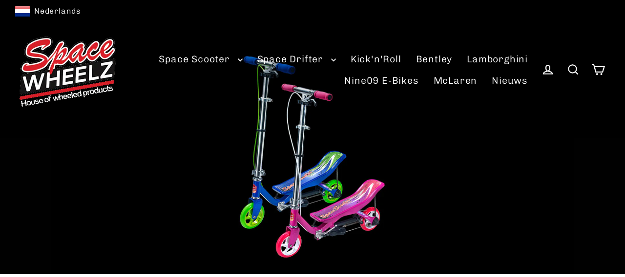

--- FILE ---
content_type: text/html; charset=utf-8
request_url: https://www.spacewheelz.com/collections/space-scooter-junior-x360-series
body_size: 32889
content:
<!doctype html>
<html class="no-js" lang="nl" dir="ltr">
<head>
  <meta charset="utf-8">
  <meta http-equiv="X-UA-Compatible" content="IE=edge">
  <meta name="viewport" content="width=device-width,initial-scale=1">
  <meta name="theme-color" content="#000000">
  <link rel="canonical" href="https://www.spacewheelz.com/collections/space-scooter-junior-x360-series">
  <link rel="preconnect" href="https://cdn.shopify.com" crossorigin>
  <link rel="preconnect" href="https://fonts.shopifycdn.com" crossorigin>
  <link rel="dns-prefetch" href="https://productreviews.shopifycdn.com">
  <link rel="dns-prefetch" href="https://ajax.googleapis.com">
  <link rel="dns-prefetch" href="https://maps.googleapis.com">
  <link rel="dns-prefetch" href="https://maps.gstatic.com"><link rel="shortcut icon" href="//www.spacewheelz.com/cdn/shop/files/FavIcoon_SpaceWheelz_32x32_5f549b28-1aac-4b1a-a458-a21e23bb3891_32x32.png?v=1649325962" type="image/png" /><title>Space Scooter Junior X360 series
&ndash; SpaceWheelz.com
</title>
<meta name="description" content="De Space Scooter Junior (X360) is dé blikvanger in elke buurt en op het schoolplein. Nadat er veel vraag kwam voor kleinere Space Scooters, voor kleinere kids vanaf 4 jaar, is er gehoor gegeven aan die vraag. Deze uitvoering is nu verkrijgbaar in twee stoere kleuren. Wanneer je het deck op en neer beweegt gaat de Space"><meta property="og:site_name" content="SpaceWheelz.com">
  <meta property="og:url" content="https://www.spacewheelz.com/collections/space-scooter-junior-x360-series">
  <meta property="og:title" content="Space Scooter Junior X360 series">
  <meta property="og:type" content="website">
  <meta property="og:description" content="De Space Scooter Junior (X360) is dé blikvanger in elke buurt en op het schoolplein. Nadat er veel vraag kwam voor kleinere Space Scooters, voor kleinere kids vanaf 4 jaar, is er gehoor gegeven aan die vraag. Deze uitvoering is nu verkrijgbaar in twee stoere kleuren. Wanneer je het deck op en neer beweegt gaat de Space"><meta property="og:image" content="http://www.spacewheelz.com/cdn/shop/collections/x360_collection_1_1200x630.png?v=1710148977">
  <meta property="og:image:secure_url" content="https://www.spacewheelz.com/cdn/shop/collections/x360_collection_1_1200x630.png?v=1710148977">
  <meta name="twitter:site" content="@spacewheelz">
  <meta name="twitter:card" content="summary_large_image">
  <meta name="twitter:title" content="Space Scooter Junior X360 series">
  <meta name="twitter:description" content="De Space Scooter Junior (X360) is dé blikvanger in elke buurt en op het schoolplein. Nadat er veel vraag kwam voor kleinere Space Scooters, voor kleinere kids vanaf 4 jaar, is er gehoor gegeven aan die vraag. Deze uitvoering is nu verkrijgbaar in twee stoere kleuren. Wanneer je het deck op en neer beweegt gaat de Space">
<script>window.performance && window.performance.mark && window.performance.mark('shopify.content_for_header.start');</script><meta name="google-site-verification" content="SS0ML1gc1i2yGlBvpACuj7kfSwFSCmyRuHbZq1pbhVc">
<meta id="shopify-digital-wallet" name="shopify-digital-wallet" content="/55128621103/digital_wallets/dialog">
<link rel="alternate" type="application/atom+xml" title="Feed" href="/collections/space-scooter-junior-x360-series.atom" />
<link rel="alternate" hreflang="x-default" href="https://www.spacewheelz.com/collections/space-scooter-junior-x360-series">
<link rel="alternate" hreflang="nl" href="https://www.spacewheelz.com/collections/space-scooter-junior-x360-series">
<link rel="alternate" hreflang="fr-FR" href="https://www.spacewheelz.com/fr-eu/collections/space-scooter-junior-x360-series">
<link rel="alternate" hreflang="fr-BE" href="https://www.spacewheelz.com/fr-eu/collections/space-scooter-junior-x360-series">
<link rel="alternate" hreflang="it-IT" href="https://www.spacewheelz.com/it-it/collections/space-scooter-junior-x360-series">
<link rel="alternate" hreflang="pl-PL" href="https://www.spacewheelz.com/pl-pl/collections/space-scooter-junior-x360-series">
<link rel="alternate" type="application/json+oembed" href="https://www.spacewheelz.com/collections/space-scooter-junior-x360-series.oembed">
<script async="async" src="/checkouts/internal/preloads.js?locale=nl-NL"></script>
<script id="shopify-features" type="application/json">{"accessToken":"a35c6849eb4b091846f78a197ef9a03e","betas":["rich-media-storefront-analytics"],"domain":"www.spacewheelz.com","predictiveSearch":true,"shopId":55128621103,"locale":"nl"}</script>
<script>var Shopify = Shopify || {};
Shopify.shop = "spacewheelz-com.myshopify.com";
Shopify.locale = "nl";
Shopify.currency = {"active":"EUR","rate":"1.0"};
Shopify.country = "NL";
Shopify.theme = {"name":"Bijgewerkte kopie van Bijgewerkte kopie van Bij...","id":182696935751,"schema_name":"Streamline","schema_version":"7.0.0","theme_store_id":872,"role":"main"};
Shopify.theme.handle = "null";
Shopify.theme.style = {"id":null,"handle":null};
Shopify.cdnHost = "www.spacewheelz.com/cdn";
Shopify.routes = Shopify.routes || {};
Shopify.routes.root = "/";</script>
<script type="module">!function(o){(o.Shopify=o.Shopify||{}).modules=!0}(window);</script>
<script>!function(o){function n(){var o=[];function n(){o.push(Array.prototype.slice.apply(arguments))}return n.q=o,n}var t=o.Shopify=o.Shopify||{};t.loadFeatures=n(),t.autoloadFeatures=n()}(window);</script>
<script id="shop-js-analytics" type="application/json">{"pageType":"collection"}</script>
<script defer="defer" async type="module" src="//www.spacewheelz.com/cdn/shopifycloud/shop-js/modules/v2/client.init-shop-cart-sync_UynczhNm.nl.esm.js"></script>
<script defer="defer" async type="module" src="//www.spacewheelz.com/cdn/shopifycloud/shop-js/modules/v2/chunk.common_DcaMryZs.esm.js"></script>
<script defer="defer" async type="module" src="//www.spacewheelz.com/cdn/shopifycloud/shop-js/modules/v2/chunk.modal_BN20bkrG.esm.js"></script>
<script type="module">
  await import("//www.spacewheelz.com/cdn/shopifycloud/shop-js/modules/v2/client.init-shop-cart-sync_UynczhNm.nl.esm.js");
await import("//www.spacewheelz.com/cdn/shopifycloud/shop-js/modules/v2/chunk.common_DcaMryZs.esm.js");
await import("//www.spacewheelz.com/cdn/shopifycloud/shop-js/modules/v2/chunk.modal_BN20bkrG.esm.js");

  window.Shopify.SignInWithShop?.initShopCartSync?.({"fedCMEnabled":true,"windoidEnabled":true});

</script>
<script id="__st">var __st={"a":55128621103,"offset":3600,"reqid":"5f699458-e9e6-4307-9bb9-ca53d52bc47e-1769538526","pageurl":"www.spacewheelz.com\/collections\/space-scooter-junior-x360-series","u":"1bed31b55c57","p":"collection","rtyp":"collection","rid":276712357935};</script>
<script>window.ShopifyPaypalV4VisibilityTracking = true;</script>
<script id="captcha-bootstrap">!function(){'use strict';const t='contact',e='account',n='new_comment',o=[[t,t],['blogs',n],['comments',n],[t,'customer']],c=[[e,'customer_login'],[e,'guest_login'],[e,'recover_customer_password'],[e,'create_customer']],r=t=>t.map((([t,e])=>`form[action*='/${t}']:not([data-nocaptcha='true']) input[name='form_type'][value='${e}']`)).join(','),a=t=>()=>t?[...document.querySelectorAll(t)].map((t=>t.form)):[];function s(){const t=[...o],e=r(t);return a(e)}const i='password',u='form_key',d=['recaptcha-v3-token','g-recaptcha-response','h-captcha-response',i],f=()=>{try{return window.sessionStorage}catch{return}},m='__shopify_v',_=t=>t.elements[u];function p(t,e,n=!1){try{const o=window.sessionStorage,c=JSON.parse(o.getItem(e)),{data:r}=function(t){const{data:e,action:n}=t;return t[m]||n?{data:e,action:n}:{data:t,action:n}}(c);for(const[e,n]of Object.entries(r))t.elements[e]&&(t.elements[e].value=n);n&&o.removeItem(e)}catch(o){console.error('form repopulation failed',{error:o})}}const l='form_type',E='cptcha';function T(t){t.dataset[E]=!0}const w=window,h=w.document,L='Shopify',v='ce_forms',y='captcha';let A=!1;((t,e)=>{const n=(g='f06e6c50-85a8-45c8-87d0-21a2b65856fe',I='https://cdn.shopify.com/shopifycloud/storefront-forms-hcaptcha/ce_storefront_forms_captcha_hcaptcha.v1.5.2.iife.js',D={infoText:'Beschermd door hCaptcha',privacyText:'Privacy',termsText:'Voorwaarden'},(t,e,n)=>{const o=w[L][v],c=o.bindForm;if(c)return c(t,g,e,D).then(n);var r;o.q.push([[t,g,e,D],n]),r=I,A||(h.body.append(Object.assign(h.createElement('script'),{id:'captcha-provider',async:!0,src:r})),A=!0)});var g,I,D;w[L]=w[L]||{},w[L][v]=w[L][v]||{},w[L][v].q=[],w[L][y]=w[L][y]||{},w[L][y].protect=function(t,e){n(t,void 0,e),T(t)},Object.freeze(w[L][y]),function(t,e,n,w,h,L){const[v,y,A,g]=function(t,e,n){const i=e?o:[],u=t?c:[],d=[...i,...u],f=r(d),m=r(i),_=r(d.filter((([t,e])=>n.includes(e))));return[a(f),a(m),a(_),s()]}(w,h,L),I=t=>{const e=t.target;return e instanceof HTMLFormElement?e:e&&e.form},D=t=>v().includes(t);t.addEventListener('submit',(t=>{const e=I(t);if(!e)return;const n=D(e)&&!e.dataset.hcaptchaBound&&!e.dataset.recaptchaBound,o=_(e),c=g().includes(e)&&(!o||!o.value);(n||c)&&t.preventDefault(),c&&!n&&(function(t){try{if(!f())return;!function(t){const e=f();if(!e)return;const n=_(t);if(!n)return;const o=n.value;o&&e.removeItem(o)}(t);const e=Array.from(Array(32),(()=>Math.random().toString(36)[2])).join('');!function(t,e){_(t)||t.append(Object.assign(document.createElement('input'),{type:'hidden',name:u})),t.elements[u].value=e}(t,e),function(t,e){const n=f();if(!n)return;const o=[...t.querySelectorAll(`input[type='${i}']`)].map((({name:t})=>t)),c=[...d,...o],r={};for(const[a,s]of new FormData(t).entries())c.includes(a)||(r[a]=s);n.setItem(e,JSON.stringify({[m]:1,action:t.action,data:r}))}(t,e)}catch(e){console.error('failed to persist form',e)}}(e),e.submit())}));const S=(t,e)=>{t&&!t.dataset[E]&&(n(t,e.some((e=>e===t))),T(t))};for(const o of['focusin','change'])t.addEventListener(o,(t=>{const e=I(t);D(e)&&S(e,y())}));const B=e.get('form_key'),M=e.get(l),P=B&&M;t.addEventListener('DOMContentLoaded',(()=>{const t=y();if(P)for(const e of t)e.elements[l].value===M&&p(e,B);[...new Set([...A(),...v().filter((t=>'true'===t.dataset.shopifyCaptcha))])].forEach((e=>S(e,t)))}))}(h,new URLSearchParams(w.location.search),n,t,e,['guest_login'])})(!0,!0)}();</script>
<script integrity="sha256-4kQ18oKyAcykRKYeNunJcIwy7WH5gtpwJnB7kiuLZ1E=" data-source-attribution="shopify.loadfeatures" defer="defer" src="//www.spacewheelz.com/cdn/shopifycloud/storefront/assets/storefront/load_feature-a0a9edcb.js" crossorigin="anonymous"></script>
<script data-source-attribution="shopify.dynamic_checkout.dynamic.init">var Shopify=Shopify||{};Shopify.PaymentButton=Shopify.PaymentButton||{isStorefrontPortableWallets:!0,init:function(){window.Shopify.PaymentButton.init=function(){};var t=document.createElement("script");t.src="https://www.spacewheelz.com/cdn/shopifycloud/portable-wallets/latest/portable-wallets.nl.js",t.type="module",document.head.appendChild(t)}};
</script>
<script data-source-attribution="shopify.dynamic_checkout.buyer_consent">
  function portableWalletsHideBuyerConsent(e){var t=document.getElementById("shopify-buyer-consent"),n=document.getElementById("shopify-subscription-policy-button");t&&n&&(t.classList.add("hidden"),t.setAttribute("aria-hidden","true"),n.removeEventListener("click",e))}function portableWalletsShowBuyerConsent(e){var t=document.getElementById("shopify-buyer-consent"),n=document.getElementById("shopify-subscription-policy-button");t&&n&&(t.classList.remove("hidden"),t.removeAttribute("aria-hidden"),n.addEventListener("click",e))}window.Shopify?.PaymentButton&&(window.Shopify.PaymentButton.hideBuyerConsent=portableWalletsHideBuyerConsent,window.Shopify.PaymentButton.showBuyerConsent=portableWalletsShowBuyerConsent);
</script>
<script data-source-attribution="shopify.dynamic_checkout.cart.bootstrap">document.addEventListener("DOMContentLoaded",(function(){function t(){return document.querySelector("shopify-accelerated-checkout-cart, shopify-accelerated-checkout")}if(t())Shopify.PaymentButton.init();else{new MutationObserver((function(e,n){t()&&(Shopify.PaymentButton.init(),n.disconnect())})).observe(document.body,{childList:!0,subtree:!0})}}));
</script>
<script id='scb4127' type='text/javascript' async='' src='https://www.spacewheelz.com/cdn/shopifycloud/privacy-banner/storefront-banner.js'></script>
<script>window.performance && window.performance.mark && window.performance.mark('shopify.content_for_header.end');</script>

  <script>
    var theme = {
      stylesheet: "//www.spacewheelz.com/cdn/shop/t/36/assets/theme.css?v=42016830390513870871758700589",
      template: "collection",
      routes: {
        home: "/",
        cart: "/cart.js",
        cartPage: "/cart",
        cartAdd: "/cart/add.js",
        cartChange: "/cart/change.js",
        predictiveSearch: "/search/suggest"
      },
      strings: {
        addToCart: "Aan winkelwagen toevoegen",
        soldOut: "Uitverkocht",
        unavailable: "Niet beschikbaar",
        regularPrice: "Normale prijs",
        salePrice: "Uitverkoopprijs",
        inStockLabel: "Op voorraad",
        oneStockLabel: "",
        otherStockLabel: "",
        willNotShipUntil: "",
        willBeInStockAfter: "",
        waitingForStock: "",
        cartItems: "",
        cartConfirmDelete: "Weet je zeker dat je dit wil verwijderen?",
        cartTermsConfirmation: "Je moet akkoord gaan met de Algemene Voorwaarden om door te kunnen gaan.",
        maxQuantity: ""
      },
      settings: {
        cartType: "drawer",
        isCustomerTemplate: false,
        moneyFormat: "€{{amount_with_comma_separator}}",
        quickView: false,
        hoverProductGrid: false,
        themeName: 'Streamline',
        themeVersion: "7.0.0",
        predictiveSearchType: null,
      }
    };

    document.documentElement.className = document.documentElement.className.replace('no-js', 'js');
  </script><style data-shopify>:root {
    --typeHeaderPrimary: Chivo;
    --typeHeaderFallback: sans-serif;
    --typeHeaderSize: 37px;
    --typeHeaderStyle: normal;
    --typeHeaderWeight: 400;
    --typeHeaderLineHeight: 1.2;
    --typeHeaderSpacing: 0.025em;

    --typeBasePrimary:Chivo;
    --typeBaseFallback:sans-serif;
    --typeBaseSize: 16px;
    --typeBaseWeight: 300;
    --typeBaseStyle: normal;
    --typeBaseSpacing: 0.05em;
    --typeBaseLineHeight: 1.5;

    
      --buttonRadius: 35px;
    

    --iconWeight: 5px;
    --iconLinecaps: miter;

    --colorAlt: #000000;
    --colorAltText: #ffffff;

    --colorAnnouncement: #ffffff;
    --colorAnnouncementText: #111111;

    --colorBody: #ffffff;
    --colorBodyAlpha05: rgba(255, 255, 255, 0.05);
    --colorBodyLightDim: #fafafa;
    --colorBodyMediumDim: #f5f5f5;
    --colorBodyDim: #f2f2f2;

    --colorBtnPrimary: #000000;
    --colorBtnPrimaryText: #ffffff;
    --colorBtnPrimaryBgTransition: background 0.15s ease;
    --colorBtnPrimaryActive: #333333;

    --colorCartDot: #000000;
    --colorCartDotText: #ffffff;

    --colorDrawers: #ffffff;
    --colorDrawersDim: #f2f2f2;
    --colorDrawerText: #000000;
    --colorDrawerTextDarken: #000000;

    --colorHeroText: #ffffff;

    --colorImageOverlay: #000;
    --colorImageOverlayOpacity: 0.25;
    --colorImageOverlayTextShadow: 0.3;

    --colorInputBg: #ffffff;
    --colorInputText: #111111;

    --colorLink: #111111;

    --colorModalBg: rgba(0,0,0,0.5);

    --colorNav: #ffffff;
    --colorNavText: #111111;

    --colorNewsletter: #ffffff;
    --colorNewsletterText: #111111;

    --colorSalePrice: #000000;
    --colorSaleTag: #ff0000;
    --colorSaleTagText: #000000;

    --colorTextBody: #111111;
    --colorTextBodyAlpha005: rgba(17, 17, 17, 0.05);
    --colorTextBodyAlpha008: rgba(17, 17, 17, 0.08);
    --colorTextBodyAlpha01: rgba(17, 17, 17, 0.1);
    --colorTextBodyAlpha035: rgba(17, 17, 17, 0.35);
    --colorTextBodyAlpha05: rgba(17, 17, 17, 0.5);

    --colorSmallImageBg: #ffffff;
    --colorLargeImageBg: #000000;

    --productImageScatter: false;

    --urlIcoSelect: url(//www.spacewheelz.com/cdn/shop/t/36/assets/ico-select.svg);

    --sizeChartMargin: 30px 0;
    --sizeChartIconMargin: 5px;

    --newsletterReminderPadding: 30px 35px;

    /*Shop Pay Installments*/
    --color-body-text: #111111;
    --color-body: #ffffff;
    --color-bg: #ffffff;
  }

  
    .site-nav__thumb-cart {
      border-left: 1px solid rgba(255,255,255,0.3);
    }
  

  .hero {
    background-image: linear-gradient(100deg, #000000 40%, #212121 63%, #000000 79%);
  }

  .placeholder-content,
  .image-wrap,
  .skrim__link,
  .pswp__img--placeholder {
    background-image: linear-gradient(100deg, #ffffff 40%, #f7f7f7 63%, #ffffff 79%);
  }</style><style>
  @font-face {
  font-family: Chivo;
  font-weight: 400;
  font-style: normal;
  font-display: swap;
  src: url("//www.spacewheelz.com/cdn/fonts/chivo/chivo_n4.059fadbbf52d9f02350103459eb216e4b24c4661.woff2") format("woff2"),
       url("//www.spacewheelz.com/cdn/fonts/chivo/chivo_n4.f2f8fca8b7ff9f510fa7f09ffe5448b3504bccf5.woff") format("woff");
}

  @font-face {
  font-family: Chivo;
  font-weight: 300;
  font-style: normal;
  font-display: swap;
  src: url("//www.spacewheelz.com/cdn/fonts/chivo/chivo_n3.fb80e941232f42a4b64ce71a8ad813487784f757.woff2") format("woff2"),
       url("//www.spacewheelz.com/cdn/fonts/chivo/chivo_n3.05c5a348a26f1fd08229cb0855e7fb0194cc54c0.woff") format("woff");
}


  @font-face {
  font-family: Chivo;
  font-weight: 400;
  font-style: normal;
  font-display: swap;
  src: url("//www.spacewheelz.com/cdn/fonts/chivo/chivo_n4.059fadbbf52d9f02350103459eb216e4b24c4661.woff2") format("woff2"),
       url("//www.spacewheelz.com/cdn/fonts/chivo/chivo_n4.f2f8fca8b7ff9f510fa7f09ffe5448b3504bccf5.woff") format("woff");
}

  @font-face {
  font-family: Chivo;
  font-weight: 300;
  font-style: italic;
  font-display: swap;
  src: url("//www.spacewheelz.com/cdn/fonts/chivo/chivo_i3.35d3c2981cb4a567452b12835e97013d5d7c7f9d.woff2") format("woff2"),
       url("//www.spacewheelz.com/cdn/fonts/chivo/chivo_i3.d61a5af1ed21d50ee061ffa989d305b1719ff641.woff") format("woff");
}

  @font-face {
  font-family: Chivo;
  font-weight: 400;
  font-style: italic;
  font-display: swap;
  src: url("//www.spacewheelz.com/cdn/fonts/chivo/chivo_i4.95e9c0ba514943a715970b2897b31bdfdc9132b8.woff2") format("woff2"),
       url("//www.spacewheelz.com/cdn/fonts/chivo/chivo_i4.31da6515f3970f86ac14321ace1609bd161f315f.woff") format("woff");
}


  body,
  input,
  textarea,
  button,
  select {
    -webkit-font-smoothing: antialiased;
    -webkit-text-size-adjust: 100%;
    text-rendering: optimizeSpeed;
    font-family: var(--typeBasePrimary), var(--typeBaseFallback);
    font-size: calc(var(--typeBaseSize) * 0.85);
    font-weight: var(--typeBaseWeight);
    font-style: var(--typeBaseStyle);
    letter-spacing: var(--typeBaseSpacing);
    line-height: var(--typeBaseLineHeight);
  }

  @media only screen and (min-width: 769px) {
    body,
    input,
    textarea,
    button,
    select {
      font-size: var(--typeBaseSize);
    }
  }

  .page-container,
  .overscroll-loader {
    display: none;
  }

  h1, .h1,
  h3, .h3,
  h4, .h4,
  h5, .h5,
  h6, .h6,
  .section-header__title {
    font-family: var(--typeHeaderPrimary), var(--typeHeaderFallback);
    font-weight: var(--typeHeaderWeight);
    font-style: normal;
    letter-spacing: var(--typeHeaderSpacing);
    line-height: var(--typeHeaderLineHeight);
    word-break: break-word;

    
  }

  h2, .h2 {
    font-family: var(--typeBasePrimary), var(--typeBaseFallback);
    font-weight: var(--typeBaseWeight);
    letter-spacing: var(--typeBaseSpacing);
    line-height: var(--typeBaseLineHeight);
  }

  
  @keyframes pulse-fade {
    0% {
      opacity: 0;
    }
    50% {
      opacity: 1;
    }
    100% {
      opacity: 0;
    }
  }

  .splash-screen {
    box-sizing: border-box;
    display: flex;
    position: fixed;
    left: 0;
    top: 0;
    right: 0;
    bottom: 0;
    align-items: center;
    justify-content: center;
    z-index: 10001;
    background-color: #ffffff;
  }

  .splash-screen__loader {
    max-width: 200px;
  }

  @media only screen and (min-width: 769px) {
    .splash-screen__loader {
      max-width: 300px;
    }
  }

  .splash-screen img {
    display: block;
    max-width: 100%;
    border: 0 none;
    height: auto;
    animation: pulse-fade 0.4s infinite linear;
  }

  .loader-text {
    letter-spacing: 0.2em;
    font-size: 1.5em;
    text-transform: uppercase;
    animation: pulse-fade 0.4s infinite linear;
  }

  .loader-logo {
    display: none;
    position: fixed;
    left: 0;
    top: 0;
    right: 0;
    bottom: 0;
    align-items: center;
    justify-content: center;
    background-color: #ffffff;
    z-index: 6000;
  }

  .loader-logo__img {
    display: block;
  }

  .transition-body {
    opacity: 0;
  }

  .btn--loading span:after {
    content: "Laden";
  }
</style>
<link href="//www.spacewheelz.com/cdn/shop/t/36/assets/theme.css?v=42016830390513870871758700589" rel="stylesheet" type="text/css" media="all" />
<script src="//www.spacewheelz.com/cdn/shop/t/36/assets/vendor-v6.js" defer="defer"></script>
  <script src="//www.spacewheelz.com/cdn/shop/t/36/assets/theme.js?v=181491663414021565501753084358" defer="defer"></script>
<!-- BEGIN app block: shopify://apps/uplinkly-language-translate/blocks/language-translate/56a854bb-67ff-48c6-ba58-9185b4505de7 -->
    <script src="https://language-translate.uplinkly-static.com/public/language-translate/spacewheelz-com.myshopify.com/language-translate.js?t=1726136093" async="async" defer="defer"></script>


<!-- END app block --><!-- BEGIN app block: shopify://apps/restock-rooster/blocks/restock-rooster-button/2f682ae2-c8b5-4598-a3ae-4cf8e3ce00af --><script>
  (function () {
    window.backInStock = {};
    window.backInStock.shop = "spacewheelz-com.myshopify.com";

    

    
      window.backInStock.productsInCollectionLiquidObject = [{"id":7103625592879,"title":"Space Scooter Junior X360 - Blauw (ESS1JrBu)","handle":"space-scooter-junior-x360-blauw-ess1jrbu-1","description":"\u003cp\u003eDe Space Scooter Junior (X360) is dé hype in elke buurt en op elk schoolplein. Nadat de vraag om kleinere Space Scooters, voor dus nog kleinere kids, steeds groter werd is er gehoor gegeven aan die vraag. Deze uitvoering is nu verkrijgbaar en geschikt voor de leeftijd vanaf 4 jaar.\u003c\/p\u003e\n\u003cp\u003eDoor het deck op en neer te bewegen, gaat de Space Scooter vooruit bewegen. Het lijkt dan precies op lopen in de ruimte. Dit is precies hoe de Space Scooter aan zijn naam is gekomen.\u003c\/p\u003e\n\u003cp\u003eDe Space Scooter junior is de coolste scooter op het moment en geeft het woord ''scooteren'' en totaal andere dimensie! \u003c\/p\u003e\n\u003cp\u003eDe junior Space Scooter is verkrijgbaar in twee kleuren: blauw en roze. Ook is de junior Space Scooter in te klappen zodat opslag of vervoer van de Space Scooter zeer gemakkelijk is. Handig voor op vakantie, camping of in de auto mee te nemen.\u003c\/p\u003e\n\u003cp\u003eDe maximale draagkracht van de Space Scooter junior is ±60 kg. De X360 is voorzien van een handrem en is zeer solide gebouwd. Daarom is de Space Scooter junior ook goedgekeurd voor het gebruik in heel Europa.\u003c\/p\u003e\n\u003cp\u003e\u003cstrong\u003eLet op:\u003c\/strong\u003e De Space Scoter junior heeft geen ''normale'' step functie zoals de grotere Space Scooter X580 en X590 uitvoeringen.\u003c\/p\u003e\n\u003cp\u003eProduct speciaficaties:\u003c\/p\u003e\n\u003cp\u003e\u003cspan\u003eModel naam: \u003c\/span\u003e\u003cstrong\u003e     \u003cspan\u003e  \u003c\/span\u003eX360 Series, Junior.\u003c\/strong\u003e\u003cbr\u003e\u003cspan\u003eMinimum leeftijd:  4+\u003c\/span\u003e\u003cbr\u003e\u003cspan\u003eMax. Gewicht:      ±60 kg.\u003c\/span\u003e\u003cbr\u003e\u003cspan\u003eCertificaties:         ASTM-F2264 \/ EN14619 \u003c\/span\u003e\u003cbr\u003e\u003cspan\u003eMaterial:              Staal\/Aluminium\u003c\/span\u003e\u003cbr\u003e\u003cspan\u003eWielen:                2 x 15.25cm PU \u003c\/span\u003e\u003cbr\u003e\u003cspan\u003eGewicht:              6,00 kg\u003c\/span\u003e\u003cspan\u003e\u003cbr data-mce-fragment=\"1\"\u003eStuurhoogte:       75 - 93cm (vanaf de grond gemeten, verstelbaar in 3 standen)\u003c\/span\u003e\u003c\/p\u003e\n\u003cp\u003e \u003c\/p\u003e","published_at":"2022-08-09T12:22:23+02:00","created_at":"2022-08-09T12:22:28+02:00","vendor":"Space Scooter","type":"Space Scooter Original","tags":[],"price":11995,"price_min":11995,"price_max":11995,"available":true,"price_varies":false,"compare_at_price":null,"compare_at_price_min":0,"compare_at_price_max":0,"compare_at_price_varies":false,"variants":[{"id":41130601349167,"title":"Default Title","option1":"Default Title","option2":null,"option3":null,"sku":"ESS1JrBu","requires_shipping":true,"taxable":true,"featured_image":null,"available":true,"name":"Space Scooter Junior X360 - Blauw (ESS1JrBu)","public_title":null,"options":["Default Title"],"price":11995,"weight":6400,"compare_at_price":null,"inventory_management":"shopify","barcode":"6951446830024","requires_selling_plan":false,"selling_plan_allocations":[]}],"images":["\/\/www.spacewheelz.com\/cdn\/shop\/products\/space_scooter_1_junior_-_blue_-_3-4_front_1_6a70b2c5-0dc1-4364-8eec-2f9425c29b2b.jpg?v=1662730699","\/\/www.spacewheelz.com\/cdn\/shop\/products\/space_scooter_1_junior_-_blue_-_detail_1_1_3fad5a6a-4cb1-4272-b204-32f5c82fd099.jpg?v=1662730699","\/\/www.spacewheelz.com\/cdn\/shop\/products\/space_scooter_1_junior_-_blue_-_detail_2_1_80c20cc8-67c9-40d9-be60-7d50cedd18a2.jpg?v=1662730699","\/\/www.spacewheelz.com\/cdn\/shop\/products\/space_scooter_1_junior_-_blue_-_folded_1_b3df9803-c44f-4aff-8d3f-349b228305bf.jpg?v=1662730699","\/\/www.spacewheelz.com\/cdn\/shop\/products\/space_scooter_1_junior_-_blue_-_side_1_834e645d-6e58-4d59-949a-2bc4d955c6a9.jpg?v=1662730699"],"featured_image":"\/\/www.spacewheelz.com\/cdn\/shop\/products\/space_scooter_1_junior_-_blue_-_3-4_front_1_6a70b2c5-0dc1-4364-8eec-2f9425c29b2b.jpg?v=1662730699","options":["Title"],"media":[{"alt":null,"id":24516196302895,"position":1,"preview_image":{"aspect_ratio":0.698,"height":500,"width":349,"src":"\/\/www.spacewheelz.com\/cdn\/shop\/products\/space_scooter_1_junior_-_blue_-_3-4_front_1_6a70b2c5-0dc1-4364-8eec-2f9425c29b2b.jpg?v=1662730699"},"aspect_ratio":0.698,"height":500,"media_type":"image","src":"\/\/www.spacewheelz.com\/cdn\/shop\/products\/space_scooter_1_junior_-_blue_-_3-4_front_1_6a70b2c5-0dc1-4364-8eec-2f9425c29b2b.jpg?v=1662730699","width":349},{"alt":null,"id":24516196335663,"position":2,"preview_image":{"aspect_ratio":0.75,"height":500,"width":375,"src":"\/\/www.spacewheelz.com\/cdn\/shop\/products\/space_scooter_1_junior_-_blue_-_detail_1_1_3fad5a6a-4cb1-4272-b204-32f5c82fd099.jpg?v=1662730699"},"aspect_ratio":0.75,"height":500,"media_type":"image","src":"\/\/www.spacewheelz.com\/cdn\/shop\/products\/space_scooter_1_junior_-_blue_-_detail_1_1_3fad5a6a-4cb1-4272-b204-32f5c82fd099.jpg?v=1662730699","width":375},{"alt":null,"id":24516196368431,"position":3,"preview_image":{"aspect_ratio":0.75,"height":500,"width":375,"src":"\/\/www.spacewheelz.com\/cdn\/shop\/products\/space_scooter_1_junior_-_blue_-_detail_2_1_80c20cc8-67c9-40d9-be60-7d50cedd18a2.jpg?v=1662730699"},"aspect_ratio":0.75,"height":500,"media_type":"image","src":"\/\/www.spacewheelz.com\/cdn\/shop\/products\/space_scooter_1_junior_-_blue_-_detail_2_1_80c20cc8-67c9-40d9-be60-7d50cedd18a2.jpg?v=1662730699","width":375},{"alt":null,"id":24516196401199,"position":4,"preview_image":{"aspect_ratio":1.658,"height":500,"width":829,"src":"\/\/www.spacewheelz.com\/cdn\/shop\/products\/space_scooter_1_junior_-_blue_-_folded_1_b3df9803-c44f-4aff-8d3f-349b228305bf.jpg?v=1662730699"},"aspect_ratio":1.658,"height":500,"media_type":"image","src":"\/\/www.spacewheelz.com\/cdn\/shop\/products\/space_scooter_1_junior_-_blue_-_folded_1_b3df9803-c44f-4aff-8d3f-349b228305bf.jpg?v=1662730699","width":829},{"alt":null,"id":24516196433967,"position":5,"preview_image":{"aspect_ratio":0.678,"height":500,"width":339,"src":"\/\/www.spacewheelz.com\/cdn\/shop\/products\/space_scooter_1_junior_-_blue_-_side_1_834e645d-6e58-4d59-949a-2bc4d955c6a9.jpg?v=1662730699"},"aspect_ratio":0.678,"height":500,"media_type":"image","src":"\/\/www.spacewheelz.com\/cdn\/shop\/products\/space_scooter_1_junior_-_blue_-_side_1_834e645d-6e58-4d59-949a-2bc4d955c6a9.jpg?v=1662730699","width":339}],"requires_selling_plan":false,"selling_plan_groups":[],"content":"\u003cp\u003eDe Space Scooter Junior (X360) is dé hype in elke buurt en op elk schoolplein. Nadat de vraag om kleinere Space Scooters, voor dus nog kleinere kids, steeds groter werd is er gehoor gegeven aan die vraag. Deze uitvoering is nu verkrijgbaar en geschikt voor de leeftijd vanaf 4 jaar.\u003c\/p\u003e\n\u003cp\u003eDoor het deck op en neer te bewegen, gaat de Space Scooter vooruit bewegen. Het lijkt dan precies op lopen in de ruimte. Dit is precies hoe de Space Scooter aan zijn naam is gekomen.\u003c\/p\u003e\n\u003cp\u003eDe Space Scooter junior is de coolste scooter op het moment en geeft het woord ''scooteren'' en totaal andere dimensie! \u003c\/p\u003e\n\u003cp\u003eDe junior Space Scooter is verkrijgbaar in twee kleuren: blauw en roze. Ook is de junior Space Scooter in te klappen zodat opslag of vervoer van de Space Scooter zeer gemakkelijk is. Handig voor op vakantie, camping of in de auto mee te nemen.\u003c\/p\u003e\n\u003cp\u003eDe maximale draagkracht van de Space Scooter junior is ±60 kg. De X360 is voorzien van een handrem en is zeer solide gebouwd. Daarom is de Space Scooter junior ook goedgekeurd voor het gebruik in heel Europa.\u003c\/p\u003e\n\u003cp\u003e\u003cstrong\u003eLet op:\u003c\/strong\u003e De Space Scoter junior heeft geen ''normale'' step functie zoals de grotere Space Scooter X580 en X590 uitvoeringen.\u003c\/p\u003e\n\u003cp\u003eProduct speciaficaties:\u003c\/p\u003e\n\u003cp\u003e\u003cspan\u003eModel naam: \u003c\/span\u003e\u003cstrong\u003e     \u003cspan\u003e  \u003c\/span\u003eX360 Series, Junior.\u003c\/strong\u003e\u003cbr\u003e\u003cspan\u003eMinimum leeftijd:  4+\u003c\/span\u003e\u003cbr\u003e\u003cspan\u003eMax. Gewicht:      ±60 kg.\u003c\/span\u003e\u003cbr\u003e\u003cspan\u003eCertificaties:         ASTM-F2264 \/ EN14619 \u003c\/span\u003e\u003cbr\u003e\u003cspan\u003eMaterial:              Staal\/Aluminium\u003c\/span\u003e\u003cbr\u003e\u003cspan\u003eWielen:                2 x 15.25cm PU \u003c\/span\u003e\u003cbr\u003e\u003cspan\u003eGewicht:              6,00 kg\u003c\/span\u003e\u003cspan\u003e\u003cbr data-mce-fragment=\"1\"\u003eStuurhoogte:       75 - 93cm (vanaf de grond gemeten, verstelbaar in 3 standen)\u003c\/span\u003e\u003c\/p\u003e\n\u003cp\u003e \u003c\/p\u003e"},{"id":7234816245807,"title":"Space Scooter Junior X360 - Pink (ESS1JrPi)","handle":"space-scooter-junior-x360-pink-ess1jrpi","description":"\u003cp\u003eDe Space Scooter Junior (X360) is dé hype in elke buurt en op elk schoolplein. Nadat de vraag om kleinere Space Scooters, voor dus nog kleinere kids, steeds groter werd is er gehoor gegeven aan die vraag. Deze uitvoering is nu verkrijgbaar en geschikt voor de leeftijd vanaf 4 jaar.\u003c\/p\u003e\n\u003cp\u003eDoor het deck op en neer te bewegen, gaat de Space Scooter vooruit bewegen. Het lijkt dan precies op lopen in de ruimte. Dit is precies hoe de Space Scooter aan zijn naam is gekomen.\u003c\/p\u003e\n\u003cp\u003eDe Space Scooter junior is de coolste scooter op het moment en geeft het woord ''scooteren'' en totaal andere dimensie! \u003c\/p\u003e\n\u003cp\u003eDe junior Space Scooter is verkrijgbaar in twee kleuren: blauw en roze. Ook is de junior Space Scooter in te klappen zodat opslag of vervoer van de Space Scooter zeer gemakkelijk is. Handig voor op vakantie, camping of in de auto mee te nemen.\u003c\/p\u003e\n\u003cp\u003eDe maximale draagkracht van de Space Scooter junior is ±60 kg. De X360 is voorzien van een handrem en is zeer solide gebouwd. Daarom is de Space Scooter junior ook goedgekeurd voor het gebruik in heel Europa.\u003c\/p\u003e\n\u003cp\u003e\u003cstrong\u003eLet op:\u003c\/strong\u003e De Space Scoter junior heeft geen ''normale'' step functie zoals de grotere Space Scooter X580 en X590 uitvoeringen.\u003c\/p\u003e\n\u003cp\u003eProduct speciaficaties:\u003c\/p\u003e\n\u003cp\u003e\u003cspan\u003eModel naam: \u003c\/span\u003e\u003cstrong\u003e     \u003cspan\u003e  \u003c\/span\u003eX360 Series, Junior.\u003c\/strong\u003e\u003cbr\u003e\u003cspan\u003eMinimum leeftijd:  4+\u003c\/span\u003e\u003cbr\u003e\u003cspan\u003eMax. Gewicht:      ±60 kg.\u003c\/span\u003e\u003cbr\u003e\u003cspan\u003eCertificaties:         ASTM-F2264 \/ EN14619 \u003c\/span\u003e\u003cbr\u003e\u003cspan\u003eMaterial:              Staal\/Aluminium\u003c\/span\u003e\u003cbr\u003e\u003cspan\u003eWielen:                2 x 15.25cm PU \u003c\/span\u003e\u003cbr\u003e\u003cspan\u003eGewicht:              6,00 kg\u003c\/span\u003e\u003cspan\u003e\u003cbr data-mce-fragment=\"1\"\u003eStuurhoogte:       75 - 93cm (vanaf de grond gemeten, verstelbaar in 3 standen)\u003c\/span\u003e\u003c\/p\u003e\n\u003cp\u003e \u003c\/p\u003e","published_at":"2023-01-19T15:58:52+01:00","created_at":"2023-01-19T15:51:19+01:00","vendor":"Space Scooter","type":"Space Scooter Original","tags":[],"price":11995,"price_min":11995,"price_max":11995,"available":false,"price_varies":false,"compare_at_price":null,"compare_at_price_min":0,"compare_at_price_max":0,"compare_at_price_varies":false,"variants":[{"id":41554523947055,"title":"Default Title","option1":"Default Title","option2":null,"option3":null,"sku":"ESS1JrPi","requires_shipping":true,"taxable":true,"featured_image":null,"available":false,"name":"Space Scooter Junior X360 - Pink (ESS1JrPi)","public_title":null,"options":["Default Title"],"price":11995,"weight":6400,"compare_at_price":null,"inventory_management":"shopify","barcode":"6951446830031","requires_selling_plan":false,"selling_plan_allocations":[]}],"images":["\/\/www.spacewheelz.com\/cdn\/shop\/products\/SpaceScooter1Junior-Pink-3-4front.jpg?v=1674140315","\/\/www.spacewheelz.com\/cdn\/shop\/products\/SpaceScooter1Junior-Pink-Detail1.jpg?v=1674140539","\/\/www.spacewheelz.com\/cdn\/shop\/products\/SpaceScooter1Junior-Pink-Detail2.jpg?v=1674140541","\/\/www.spacewheelz.com\/cdn\/shop\/products\/SpaceScooter1Junior-Pink-Folded_Garbledbackground.jpg?v=1674140543","\/\/www.spacewheelz.com\/cdn\/shop\/products\/SpaceScooter1Junior-Pink-Side.jpg?v=1674140545"],"featured_image":"\/\/www.spacewheelz.com\/cdn\/shop\/products\/SpaceScooter1Junior-Pink-3-4front.jpg?v=1674140315","options":["Title"],"media":[{"alt":null,"id":25215954419759,"position":1,"preview_image":{"aspect_ratio":0.698,"height":3783,"width":2642,"src":"\/\/www.spacewheelz.com\/cdn\/shop\/products\/SpaceScooter1Junior-Pink-3-4front.jpg?v=1674140315"},"aspect_ratio":0.698,"height":3783,"media_type":"image","src":"\/\/www.spacewheelz.com\/cdn\/shop\/products\/SpaceScooter1Junior-Pink-3-4front.jpg?v=1674140315","width":2642},{"alt":null,"id":25215964446767,"position":2,"preview_image":{"aspect_ratio":0.75,"height":3608,"width":2706,"src":"\/\/www.spacewheelz.com\/cdn\/shop\/products\/SpaceScooter1Junior-Pink-Detail1.jpg?v=1674140539"},"aspect_ratio":0.75,"height":3608,"media_type":"image","src":"\/\/www.spacewheelz.com\/cdn\/shop\/products\/SpaceScooter1Junior-Pink-Detail1.jpg?v=1674140539","width":2706},{"alt":null,"id":25215964643375,"position":3,"preview_image":{"aspect_ratio":0.75,"height":3608,"width":2706,"src":"\/\/www.spacewheelz.com\/cdn\/shop\/products\/SpaceScooter1Junior-Pink-Detail2.jpg?v=1674140541"},"aspect_ratio":0.75,"height":3608,"media_type":"image","src":"\/\/www.spacewheelz.com\/cdn\/shop\/products\/SpaceScooter1Junior-Pink-Detail2.jpg?v=1674140541","width":2706},{"alt":null,"id":25215964741679,"position":4,"preview_image":{"aspect_ratio":1.657,"height":2127,"width":3525,"src":"\/\/www.spacewheelz.com\/cdn\/shop\/products\/SpaceScooter1Junior-Pink-Folded_Garbledbackground.jpg?v=1674140543"},"aspect_ratio":1.657,"height":2127,"media_type":"image","src":"\/\/www.spacewheelz.com\/cdn\/shop\/products\/SpaceScooter1Junior-Pink-Folded_Garbledbackground.jpg?v=1674140543","width":3525},{"alt":null,"id":25215964839983,"position":5,"preview_image":{"aspect_ratio":0.677,"height":3688,"width":2498,"src":"\/\/www.spacewheelz.com\/cdn\/shop\/products\/SpaceScooter1Junior-Pink-Side.jpg?v=1674140545"},"aspect_ratio":0.677,"height":3688,"media_type":"image","src":"\/\/www.spacewheelz.com\/cdn\/shop\/products\/SpaceScooter1Junior-Pink-Side.jpg?v=1674140545","width":2498}],"requires_selling_plan":false,"selling_plan_groups":[],"content":"\u003cp\u003eDe Space Scooter Junior (X360) is dé hype in elke buurt en op elk schoolplein. Nadat de vraag om kleinere Space Scooters, voor dus nog kleinere kids, steeds groter werd is er gehoor gegeven aan die vraag. Deze uitvoering is nu verkrijgbaar en geschikt voor de leeftijd vanaf 4 jaar.\u003c\/p\u003e\n\u003cp\u003eDoor het deck op en neer te bewegen, gaat de Space Scooter vooruit bewegen. Het lijkt dan precies op lopen in de ruimte. Dit is precies hoe de Space Scooter aan zijn naam is gekomen.\u003c\/p\u003e\n\u003cp\u003eDe Space Scooter junior is de coolste scooter op het moment en geeft het woord ''scooteren'' en totaal andere dimensie! \u003c\/p\u003e\n\u003cp\u003eDe junior Space Scooter is verkrijgbaar in twee kleuren: blauw en roze. Ook is de junior Space Scooter in te klappen zodat opslag of vervoer van de Space Scooter zeer gemakkelijk is. Handig voor op vakantie, camping of in de auto mee te nemen.\u003c\/p\u003e\n\u003cp\u003eDe maximale draagkracht van de Space Scooter junior is ±60 kg. De X360 is voorzien van een handrem en is zeer solide gebouwd. Daarom is de Space Scooter junior ook goedgekeurd voor het gebruik in heel Europa.\u003c\/p\u003e\n\u003cp\u003e\u003cstrong\u003eLet op:\u003c\/strong\u003e De Space Scoter junior heeft geen ''normale'' step functie zoals de grotere Space Scooter X580 en X590 uitvoeringen.\u003c\/p\u003e\n\u003cp\u003eProduct speciaficaties:\u003c\/p\u003e\n\u003cp\u003e\u003cspan\u003eModel naam: \u003c\/span\u003e\u003cstrong\u003e     \u003cspan\u003e  \u003c\/span\u003eX360 Series, Junior.\u003c\/strong\u003e\u003cbr\u003e\u003cspan\u003eMinimum leeftijd:  4+\u003c\/span\u003e\u003cbr\u003e\u003cspan\u003eMax. Gewicht:      ±60 kg.\u003c\/span\u003e\u003cbr\u003e\u003cspan\u003eCertificaties:         ASTM-F2264 \/ EN14619 \u003c\/span\u003e\u003cbr\u003e\u003cspan\u003eMaterial:              Staal\/Aluminium\u003c\/span\u003e\u003cbr\u003e\u003cspan\u003eWielen:                2 x 15.25cm PU \u003c\/span\u003e\u003cbr\u003e\u003cspan\u003eGewicht:              6,00 kg\u003c\/span\u003e\u003cspan\u003e\u003cbr data-mce-fragment=\"1\"\u003eStuurhoogte:       75 - 93cm (vanaf de grond gemeten, verstelbaar in 3 standen)\u003c\/span\u003e\u003c\/p\u003e\n\u003cp\u003e \u003c\/p\u003e"}];
    
  })();
</script>

<script type="module" src="https://cdn.shopify.com/extensions/019bd693-ed44-7198-8b05-328ad3212b01/restockrooster-110/assets/main.js" defer></script>

<!-- Preload CSS using Shopify's built-in filter -->
<link href="//cdn.shopify.com/extensions/019bd693-ed44-7198-8b05-328ad3212b01/restockrooster-110/assets/back-in-stock.min.css" rel="stylesheet" type="text/css" media="all" />


<!-- END app block --><script src="https://cdn.shopify.com/extensions/0d820108-3ce0-4af0-b465-53058c9cd8a9/ordersify-restocked-alerts-13/assets/ordersify.min.js" type="text/javascript" defer="defer"></script>
<link href="https://cdn.shopify.com/extensions/0d820108-3ce0-4af0-b465-53058c9cd8a9/ordersify-restocked-alerts-13/assets/ordersify.min.css" rel="stylesheet" type="text/css" media="all">
<link href="https://monorail-edge.shopifysvc.com" rel="dns-prefetch">
<script>(function(){if ("sendBeacon" in navigator && "performance" in window) {try {var session_token_from_headers = performance.getEntriesByType('navigation')[0].serverTiming.find(x => x.name == '_s').description;} catch {var session_token_from_headers = undefined;}var session_cookie_matches = document.cookie.match(/_shopify_s=([^;]*)/);var session_token_from_cookie = session_cookie_matches && session_cookie_matches.length === 2 ? session_cookie_matches[1] : "";var session_token = session_token_from_headers || session_token_from_cookie || "";function handle_abandonment_event(e) {var entries = performance.getEntries().filter(function(entry) {return /monorail-edge.shopifysvc.com/.test(entry.name);});if (!window.abandonment_tracked && entries.length === 0) {window.abandonment_tracked = true;var currentMs = Date.now();var navigation_start = performance.timing.navigationStart;var payload = {shop_id: 55128621103,url: window.location.href,navigation_start,duration: currentMs - navigation_start,session_token,page_type: "collection"};window.navigator.sendBeacon("https://monorail-edge.shopifysvc.com/v1/produce", JSON.stringify({schema_id: "online_store_buyer_site_abandonment/1.1",payload: payload,metadata: {event_created_at_ms: currentMs,event_sent_at_ms: currentMs}}));}}window.addEventListener('pagehide', handle_abandonment_event);}}());</script>
<script id="web-pixels-manager-setup">(function e(e,d,r,n,o){if(void 0===o&&(o={}),!Boolean(null===(a=null===(i=window.Shopify)||void 0===i?void 0:i.analytics)||void 0===a?void 0:a.replayQueue)){var i,a;window.Shopify=window.Shopify||{};var t=window.Shopify;t.analytics=t.analytics||{};var s=t.analytics;s.replayQueue=[],s.publish=function(e,d,r){return s.replayQueue.push([e,d,r]),!0};try{self.performance.mark("wpm:start")}catch(e){}var l=function(){var e={modern:/Edge?\/(1{2}[4-9]|1[2-9]\d|[2-9]\d{2}|\d{4,})\.\d+(\.\d+|)|Firefox\/(1{2}[4-9]|1[2-9]\d|[2-9]\d{2}|\d{4,})\.\d+(\.\d+|)|Chrom(ium|e)\/(9{2}|\d{3,})\.\d+(\.\d+|)|(Maci|X1{2}).+ Version\/(15\.\d+|(1[6-9]|[2-9]\d|\d{3,})\.\d+)([,.]\d+|)( \(\w+\)|)( Mobile\/\w+|) Safari\/|Chrome.+OPR\/(9{2}|\d{3,})\.\d+\.\d+|(CPU[ +]OS|iPhone[ +]OS|CPU[ +]iPhone|CPU IPhone OS|CPU iPad OS)[ +]+(15[._]\d+|(1[6-9]|[2-9]\d|\d{3,})[._]\d+)([._]\d+|)|Android:?[ /-](13[3-9]|1[4-9]\d|[2-9]\d{2}|\d{4,})(\.\d+|)(\.\d+|)|Android.+Firefox\/(13[5-9]|1[4-9]\d|[2-9]\d{2}|\d{4,})\.\d+(\.\d+|)|Android.+Chrom(ium|e)\/(13[3-9]|1[4-9]\d|[2-9]\d{2}|\d{4,})\.\d+(\.\d+|)|SamsungBrowser\/([2-9]\d|\d{3,})\.\d+/,legacy:/Edge?\/(1[6-9]|[2-9]\d|\d{3,})\.\d+(\.\d+|)|Firefox\/(5[4-9]|[6-9]\d|\d{3,})\.\d+(\.\d+|)|Chrom(ium|e)\/(5[1-9]|[6-9]\d|\d{3,})\.\d+(\.\d+|)([\d.]+$|.*Safari\/(?![\d.]+ Edge\/[\d.]+$))|(Maci|X1{2}).+ Version\/(10\.\d+|(1[1-9]|[2-9]\d|\d{3,})\.\d+)([,.]\d+|)( \(\w+\)|)( Mobile\/\w+|) Safari\/|Chrome.+OPR\/(3[89]|[4-9]\d|\d{3,})\.\d+\.\d+|(CPU[ +]OS|iPhone[ +]OS|CPU[ +]iPhone|CPU IPhone OS|CPU iPad OS)[ +]+(10[._]\d+|(1[1-9]|[2-9]\d|\d{3,})[._]\d+)([._]\d+|)|Android:?[ /-](13[3-9]|1[4-9]\d|[2-9]\d{2}|\d{4,})(\.\d+|)(\.\d+|)|Mobile Safari.+OPR\/([89]\d|\d{3,})\.\d+\.\d+|Android.+Firefox\/(13[5-9]|1[4-9]\d|[2-9]\d{2}|\d{4,})\.\d+(\.\d+|)|Android.+Chrom(ium|e)\/(13[3-9]|1[4-9]\d|[2-9]\d{2}|\d{4,})\.\d+(\.\d+|)|Android.+(UC? ?Browser|UCWEB|U3)[ /]?(15\.([5-9]|\d{2,})|(1[6-9]|[2-9]\d|\d{3,})\.\d+)\.\d+|SamsungBrowser\/(5\.\d+|([6-9]|\d{2,})\.\d+)|Android.+MQ{2}Browser\/(14(\.(9|\d{2,})|)|(1[5-9]|[2-9]\d|\d{3,})(\.\d+|))(\.\d+|)|K[Aa][Ii]OS\/(3\.\d+|([4-9]|\d{2,})\.\d+)(\.\d+|)/},d=e.modern,r=e.legacy,n=navigator.userAgent;return n.match(d)?"modern":n.match(r)?"legacy":"unknown"}(),u="modern"===l?"modern":"legacy",c=(null!=n?n:{modern:"",legacy:""})[u],f=function(e){return[e.baseUrl,"/wpm","/b",e.hashVersion,"modern"===e.buildTarget?"m":"l",".js"].join("")}({baseUrl:d,hashVersion:r,buildTarget:u}),m=function(e){var d=e.version,r=e.bundleTarget,n=e.surface,o=e.pageUrl,i=e.monorailEndpoint;return{emit:function(e){var a=e.status,t=e.errorMsg,s=(new Date).getTime(),l=JSON.stringify({metadata:{event_sent_at_ms:s},events:[{schema_id:"web_pixels_manager_load/3.1",payload:{version:d,bundle_target:r,page_url:o,status:a,surface:n,error_msg:t},metadata:{event_created_at_ms:s}}]});if(!i)return console&&console.warn&&console.warn("[Web Pixels Manager] No Monorail endpoint provided, skipping logging."),!1;try{return self.navigator.sendBeacon.bind(self.navigator)(i,l)}catch(e){}var u=new XMLHttpRequest;try{return u.open("POST",i,!0),u.setRequestHeader("Content-Type","text/plain"),u.send(l),!0}catch(e){return console&&console.warn&&console.warn("[Web Pixels Manager] Got an unhandled error while logging to Monorail."),!1}}}}({version:r,bundleTarget:l,surface:e.surface,pageUrl:self.location.href,monorailEndpoint:e.monorailEndpoint});try{o.browserTarget=l,function(e){var d=e.src,r=e.async,n=void 0===r||r,o=e.onload,i=e.onerror,a=e.sri,t=e.scriptDataAttributes,s=void 0===t?{}:t,l=document.createElement("script"),u=document.querySelector("head"),c=document.querySelector("body");if(l.async=n,l.src=d,a&&(l.integrity=a,l.crossOrigin="anonymous"),s)for(var f in s)if(Object.prototype.hasOwnProperty.call(s,f))try{l.dataset[f]=s[f]}catch(e){}if(o&&l.addEventListener("load",o),i&&l.addEventListener("error",i),u)u.appendChild(l);else{if(!c)throw new Error("Did not find a head or body element to append the script");c.appendChild(l)}}({src:f,async:!0,onload:function(){if(!function(){var e,d;return Boolean(null===(d=null===(e=window.Shopify)||void 0===e?void 0:e.analytics)||void 0===d?void 0:d.initialized)}()){var d=window.webPixelsManager.init(e)||void 0;if(d){var r=window.Shopify.analytics;r.replayQueue.forEach((function(e){var r=e[0],n=e[1],o=e[2];d.publishCustomEvent(r,n,o)})),r.replayQueue=[],r.publish=d.publishCustomEvent,r.visitor=d.visitor,r.initialized=!0}}},onerror:function(){return m.emit({status:"failed",errorMsg:"".concat(f," has failed to load")})},sri:function(e){var d=/^sha384-[A-Za-z0-9+/=]+$/;return"string"==typeof e&&d.test(e)}(c)?c:"",scriptDataAttributes:o}),m.emit({status:"loading"})}catch(e){m.emit({status:"failed",errorMsg:(null==e?void 0:e.message)||"Unknown error"})}}})({shopId: 55128621103,storefrontBaseUrl: "https://www.spacewheelz.com",extensionsBaseUrl: "https://extensions.shopifycdn.com/cdn/shopifycloud/web-pixels-manager",monorailEndpoint: "https://monorail-edge.shopifysvc.com/unstable/produce_batch",surface: "storefront-renderer",enabledBetaFlags: ["2dca8a86"],webPixelsConfigList: [{"id":"929366343","configuration":"{\"pixelId\":\"51354617-563c-4557-9968-7a15e2b4938e\"}","eventPayloadVersion":"v1","runtimeContext":"STRICT","scriptVersion":"c119f01612c13b62ab52809eb08154bb","type":"APP","apiClientId":2556259,"privacyPurposes":["ANALYTICS","MARKETING","SALE_OF_DATA"],"dataSharingAdjustments":{"protectedCustomerApprovalScopes":["read_customer_address","read_customer_email","read_customer_name","read_customer_personal_data","read_customer_phone"]}},{"id":"915046727","configuration":"{\"config\":\"{\\\"pixel_id\\\":\\\"G-K3WS96554L\\\",\\\"google_tag_ids\\\":[\\\"G-K3WS96554L\\\",\\\"AW-16461440692\\\",\\\"GT-NCH9RSS\\\"],\\\"target_country\\\":\\\"NL\\\",\\\"gtag_events\\\":[{\\\"type\\\":\\\"begin_checkout\\\",\\\"action_label\\\":[\\\"G-K3WS96554L\\\",\\\"AW-16461440692\\\/bbY2CIvJxt8ZELTNtqk9\\\"]},{\\\"type\\\":\\\"search\\\",\\\"action_label\\\":[\\\"G-K3WS96554L\\\",\\\"AW-16461440692\\\/8x-tCIXJxt8ZELTNtqk9\\\"]},{\\\"type\\\":\\\"view_item\\\",\\\"action_label\\\":[\\\"G-K3WS96554L\\\",\\\"AW-16461440692\\\/L-twCILJxt8ZELTNtqk9\\\",\\\"MC-P9WX35EF4Z\\\"]},{\\\"type\\\":\\\"purchase\\\",\\\"action_label\\\":[\\\"G-K3WS96554L\\\",\\\"AW-16461440692\\\/pHTECPzIxt8ZELTNtqk9\\\",\\\"MC-P9WX35EF4Z\\\"]},{\\\"type\\\":\\\"page_view\\\",\\\"action_label\\\":[\\\"G-K3WS96554L\\\",\\\"AW-16461440692\\\/WJycCP_Ixt8ZELTNtqk9\\\",\\\"MC-P9WX35EF4Z\\\"]},{\\\"type\\\":\\\"add_payment_info\\\",\\\"action_label\\\":[\\\"G-K3WS96554L\\\",\\\"AW-16461440692\\\/gICfCI7Jxt8ZELTNtqk9\\\"]},{\\\"type\\\":\\\"add_to_cart\\\",\\\"action_label\\\":[\\\"G-K3WS96554L\\\",\\\"AW-16461440692\\\/kr9uCIjJxt8ZELTNtqk9\\\"]}],\\\"enable_monitoring_mode\\\":false}\"}","eventPayloadVersion":"v1","runtimeContext":"OPEN","scriptVersion":"b2a88bafab3e21179ed38636efcd8a93","type":"APP","apiClientId":1780363,"privacyPurposes":[],"dataSharingAdjustments":{"protectedCustomerApprovalScopes":["read_customer_address","read_customer_email","read_customer_name","read_customer_personal_data","read_customer_phone"]}},{"id":"860094791","configuration":"{\"pixelCode\":\"CRM2RP3C77U0USAV22PG\"}","eventPayloadVersion":"v1","runtimeContext":"STRICT","scriptVersion":"22e92c2ad45662f435e4801458fb78cc","type":"APP","apiClientId":4383523,"privacyPurposes":["ANALYTICS","MARKETING","SALE_OF_DATA"],"dataSharingAdjustments":{"protectedCustomerApprovalScopes":["read_customer_address","read_customer_email","read_customer_name","read_customer_personal_data","read_customer_phone"]}},{"id":"417694023","configuration":"{\"pixel_id\":\"1331233041013824\",\"pixel_type\":\"facebook_pixel\",\"metaapp_system_user_token\":\"-\"}","eventPayloadVersion":"v1","runtimeContext":"OPEN","scriptVersion":"ca16bc87fe92b6042fbaa3acc2fbdaa6","type":"APP","apiClientId":2329312,"privacyPurposes":["ANALYTICS","MARKETING","SALE_OF_DATA"],"dataSharingAdjustments":{"protectedCustomerApprovalScopes":["read_customer_address","read_customer_email","read_customer_name","read_customer_personal_data","read_customer_phone"]}},{"id":"shopify-app-pixel","configuration":"{}","eventPayloadVersion":"v1","runtimeContext":"STRICT","scriptVersion":"0450","apiClientId":"shopify-pixel","type":"APP","privacyPurposes":["ANALYTICS","MARKETING"]},{"id":"shopify-custom-pixel","eventPayloadVersion":"v1","runtimeContext":"LAX","scriptVersion":"0450","apiClientId":"shopify-pixel","type":"CUSTOM","privacyPurposes":["ANALYTICS","MARKETING"]}],isMerchantRequest: false,initData: {"shop":{"name":"SpaceWheelz.com","paymentSettings":{"currencyCode":"EUR"},"myshopifyDomain":"spacewheelz-com.myshopify.com","countryCode":"NL","storefrontUrl":"https:\/\/www.spacewheelz.com"},"customer":null,"cart":null,"checkout":null,"productVariants":[],"purchasingCompany":null},},"https://www.spacewheelz.com/cdn","fcfee988w5aeb613cpc8e4bc33m6693e112",{"modern":"","legacy":""},{"shopId":"55128621103","storefrontBaseUrl":"https:\/\/www.spacewheelz.com","extensionBaseUrl":"https:\/\/extensions.shopifycdn.com\/cdn\/shopifycloud\/web-pixels-manager","surface":"storefront-renderer","enabledBetaFlags":"[\"2dca8a86\"]","isMerchantRequest":"false","hashVersion":"fcfee988w5aeb613cpc8e4bc33m6693e112","publish":"custom","events":"[[\"page_viewed\",{}],[\"collection_viewed\",{\"collection\":{\"id\":\"276712357935\",\"title\":\"Space Scooter Junior X360 series\",\"productVariants\":[{\"price\":{\"amount\":119.95,\"currencyCode\":\"EUR\"},\"product\":{\"title\":\"Space Scooter Junior X360 - Blauw (ESS1JrBu)\",\"vendor\":\"Space Scooter\",\"id\":\"7103625592879\",\"untranslatedTitle\":\"Space Scooter Junior X360 - Blauw (ESS1JrBu)\",\"url\":\"\/products\/space-scooter-junior-x360-blauw-ess1jrbu-1\",\"type\":\"Space Scooter Original\"},\"id\":\"41130601349167\",\"image\":{\"src\":\"\/\/www.spacewheelz.com\/cdn\/shop\/products\/space_scooter_1_junior_-_blue_-_3-4_front_1_6a70b2c5-0dc1-4364-8eec-2f9425c29b2b.jpg?v=1662730699\"},\"sku\":\"ESS1JrBu\",\"title\":\"Default Title\",\"untranslatedTitle\":\"Default Title\"},{\"price\":{\"amount\":119.95,\"currencyCode\":\"EUR\"},\"product\":{\"title\":\"Space Scooter Junior X360 - Pink (ESS1JrPi)\",\"vendor\":\"Space Scooter\",\"id\":\"7234816245807\",\"untranslatedTitle\":\"Space Scooter Junior X360 - Pink (ESS1JrPi)\",\"url\":\"\/products\/space-scooter-junior-x360-pink-ess1jrpi\",\"type\":\"Space Scooter Original\"},\"id\":\"41554523947055\",\"image\":{\"src\":\"\/\/www.spacewheelz.com\/cdn\/shop\/products\/SpaceScooter1Junior-Pink-3-4front.jpg?v=1674140315\"},\"sku\":\"ESS1JrPi\",\"title\":\"Default Title\",\"untranslatedTitle\":\"Default Title\"}]}}]]"});</script><script>
  window.ShopifyAnalytics = window.ShopifyAnalytics || {};
  window.ShopifyAnalytics.meta = window.ShopifyAnalytics.meta || {};
  window.ShopifyAnalytics.meta.currency = 'EUR';
  var meta = {"products":[{"id":7103625592879,"gid":"gid:\/\/shopify\/Product\/7103625592879","vendor":"Space Scooter","type":"Space Scooter Original","handle":"space-scooter-junior-x360-blauw-ess1jrbu-1","variants":[{"id":41130601349167,"price":11995,"name":"Space Scooter Junior X360 - Blauw (ESS1JrBu)","public_title":null,"sku":"ESS1JrBu"}],"remote":false},{"id":7234816245807,"gid":"gid:\/\/shopify\/Product\/7234816245807","vendor":"Space Scooter","type":"Space Scooter Original","handle":"space-scooter-junior-x360-pink-ess1jrpi","variants":[{"id":41554523947055,"price":11995,"name":"Space Scooter Junior X360 - Pink (ESS1JrPi)","public_title":null,"sku":"ESS1JrPi"}],"remote":false}],"page":{"pageType":"collection","resourceType":"collection","resourceId":276712357935,"requestId":"5f699458-e9e6-4307-9bb9-ca53d52bc47e-1769538526"}};
  for (var attr in meta) {
    window.ShopifyAnalytics.meta[attr] = meta[attr];
  }
</script>
<script class="analytics">
  (function () {
    var customDocumentWrite = function(content) {
      var jquery = null;

      if (window.jQuery) {
        jquery = window.jQuery;
      } else if (window.Checkout && window.Checkout.$) {
        jquery = window.Checkout.$;
      }

      if (jquery) {
        jquery('body').append(content);
      }
    };

    var hasLoggedConversion = function(token) {
      if (token) {
        return document.cookie.indexOf('loggedConversion=' + token) !== -1;
      }
      return false;
    }

    var setCookieIfConversion = function(token) {
      if (token) {
        var twoMonthsFromNow = new Date(Date.now());
        twoMonthsFromNow.setMonth(twoMonthsFromNow.getMonth() + 2);

        document.cookie = 'loggedConversion=' + token + '; expires=' + twoMonthsFromNow;
      }
    }

    var trekkie = window.ShopifyAnalytics.lib = window.trekkie = window.trekkie || [];
    if (trekkie.integrations) {
      return;
    }
    trekkie.methods = [
      'identify',
      'page',
      'ready',
      'track',
      'trackForm',
      'trackLink'
    ];
    trekkie.factory = function(method) {
      return function() {
        var args = Array.prototype.slice.call(arguments);
        args.unshift(method);
        trekkie.push(args);
        return trekkie;
      };
    };
    for (var i = 0; i < trekkie.methods.length; i++) {
      var key = trekkie.methods[i];
      trekkie[key] = trekkie.factory(key);
    }
    trekkie.load = function(config) {
      trekkie.config = config || {};
      trekkie.config.initialDocumentCookie = document.cookie;
      var first = document.getElementsByTagName('script')[0];
      var script = document.createElement('script');
      script.type = 'text/javascript';
      script.onerror = function(e) {
        var scriptFallback = document.createElement('script');
        scriptFallback.type = 'text/javascript';
        scriptFallback.onerror = function(error) {
                var Monorail = {
      produce: function produce(monorailDomain, schemaId, payload) {
        var currentMs = new Date().getTime();
        var event = {
          schema_id: schemaId,
          payload: payload,
          metadata: {
            event_created_at_ms: currentMs,
            event_sent_at_ms: currentMs
          }
        };
        return Monorail.sendRequest("https://" + monorailDomain + "/v1/produce", JSON.stringify(event));
      },
      sendRequest: function sendRequest(endpointUrl, payload) {
        // Try the sendBeacon API
        if (window && window.navigator && typeof window.navigator.sendBeacon === 'function' && typeof window.Blob === 'function' && !Monorail.isIos12()) {
          var blobData = new window.Blob([payload], {
            type: 'text/plain'
          });

          if (window.navigator.sendBeacon(endpointUrl, blobData)) {
            return true;
          } // sendBeacon was not successful

        } // XHR beacon

        var xhr = new XMLHttpRequest();

        try {
          xhr.open('POST', endpointUrl);
          xhr.setRequestHeader('Content-Type', 'text/plain');
          xhr.send(payload);
        } catch (e) {
          console.log(e);
        }

        return false;
      },
      isIos12: function isIos12() {
        return window.navigator.userAgent.lastIndexOf('iPhone; CPU iPhone OS 12_') !== -1 || window.navigator.userAgent.lastIndexOf('iPad; CPU OS 12_') !== -1;
      }
    };
    Monorail.produce('monorail-edge.shopifysvc.com',
      'trekkie_storefront_load_errors/1.1',
      {shop_id: 55128621103,
      theme_id: 182696935751,
      app_name: "storefront",
      context_url: window.location.href,
      source_url: "//www.spacewheelz.com/cdn/s/trekkie.storefront.a804e9514e4efded663580eddd6991fcc12b5451.min.js"});

        };
        scriptFallback.async = true;
        scriptFallback.src = '//www.spacewheelz.com/cdn/s/trekkie.storefront.a804e9514e4efded663580eddd6991fcc12b5451.min.js';
        first.parentNode.insertBefore(scriptFallback, first);
      };
      script.async = true;
      script.src = '//www.spacewheelz.com/cdn/s/trekkie.storefront.a804e9514e4efded663580eddd6991fcc12b5451.min.js';
      first.parentNode.insertBefore(script, first);
    };
    trekkie.load(
      {"Trekkie":{"appName":"storefront","development":false,"defaultAttributes":{"shopId":55128621103,"isMerchantRequest":null,"themeId":182696935751,"themeCityHash":"9436293933160816856","contentLanguage":"nl","currency":"EUR","eventMetadataId":"55466d6f-2dce-4861-ae61-e44b31efda62"},"isServerSideCookieWritingEnabled":true,"monorailRegion":"shop_domain","enabledBetaFlags":["65f19447"]},"Session Attribution":{},"S2S":{"facebookCapiEnabled":false,"source":"trekkie-storefront-renderer","apiClientId":580111}}
    );

    var loaded = false;
    trekkie.ready(function() {
      if (loaded) return;
      loaded = true;

      window.ShopifyAnalytics.lib = window.trekkie;

      var originalDocumentWrite = document.write;
      document.write = customDocumentWrite;
      try { window.ShopifyAnalytics.merchantGoogleAnalytics.call(this); } catch(error) {};
      document.write = originalDocumentWrite;

      window.ShopifyAnalytics.lib.page(null,{"pageType":"collection","resourceType":"collection","resourceId":276712357935,"requestId":"5f699458-e9e6-4307-9bb9-ca53d52bc47e-1769538526","shopifyEmitted":true});

      var match = window.location.pathname.match(/checkouts\/(.+)\/(thank_you|post_purchase)/)
      var token = match? match[1]: undefined;
      if (!hasLoggedConversion(token)) {
        setCookieIfConversion(token);
        window.ShopifyAnalytics.lib.track("Viewed Product Category",{"currency":"EUR","category":"Collection: space-scooter-junior-x360-series","collectionName":"space-scooter-junior-x360-series","collectionId":276712357935,"nonInteraction":true},undefined,undefined,{"shopifyEmitted":true});
      }
    });


        var eventsListenerScript = document.createElement('script');
        eventsListenerScript.async = true;
        eventsListenerScript.src = "//www.spacewheelz.com/cdn/shopifycloud/storefront/assets/shop_events_listener-3da45d37.js";
        document.getElementsByTagName('head')[0].appendChild(eventsListenerScript);

})();</script>
<script
  defer
  src="https://www.spacewheelz.com/cdn/shopifycloud/perf-kit/shopify-perf-kit-3.0.4.min.js"
  data-application="storefront-renderer"
  data-shop-id="55128621103"
  data-render-region="gcp-us-east1"
  data-page-type="collection"
  data-theme-instance-id="182696935751"
  data-theme-name="Streamline"
  data-theme-version="7.0.0"
  data-monorail-region="shop_domain"
  data-resource-timing-sampling-rate="10"
  data-shs="true"
  data-shs-beacon="true"
  data-shs-export-with-fetch="true"
  data-shs-logs-sample-rate="1"
  data-shs-beacon-endpoint="https://www.spacewheelz.com/api/collect"
></script>
</head>

<body class="template-collection" ontouchstart="return true;" data-transitions="true" data-animate_underlines="true" data-animate_images="true" data-button_style="round" data-type_product_capitalize="false" data-type_header_capitalize="false" data-product_image_scatter="false" data-button_type_style="caps">
  <div id="OverscrollLoader" class="overscroll-loader" aria-hidden="true">
    <svg aria-hidden="true" focusable="false" role="presentation" class="icon icon--full-color icon-loader--full-color"><path class="icon-loader__close" d="m19 17.61 27.12 27.13m0-27.12L19 44.74"/><path class="icon-loader__path" d="M40 90a40 40 0 1 1 20 0"/></svg>
  </div>

  <div class="root"><script>window.setTimeout(function() { document.body.className += " loaded"; }, 25);</script><div class="splash-screen"><div class="splash-screen__loader">
          





<image-element data-aos="image-fade-in" data-aos-offset="150">


  
<img src="//www.spacewheelz.com/cdn/shop/files/SpaceWheelz_logo_incl_subscription_512x512_2406a702-1fb6-4fb9-9f6a-f33696bed77f.png?v=1666252569&amp;width=1024" alt="" srcset="//www.spacewheelz.com/cdn/shop/files/SpaceWheelz_logo_incl_subscription_512x512_2406a702-1fb6-4fb9-9f6a-f33696bed77f.png?v=1666252569&amp;width=300 300w, //www.spacewheelz.com/cdn/shop/files/SpaceWheelz_logo_incl_subscription_512x512_2406a702-1fb6-4fb9-9f6a-f33696bed77f.png?v=1666252569&amp;width=600 600w" width="1024" height="1024.0" loading="lazy" class="loader-logo__img small--hide image-element" sizes="300px" aria-hidden="true" style="max-height: 300.0px;max-width: 300px;">
  


</image-element>




<image-element data-aos="image-fade-in" data-aos-offset="150">


  
<img src="//www.spacewheelz.com/cdn/shop/files/SpaceWheelz_logo_incl_subscription_512x512_2406a702-1fb6-4fb9-9f6a-f33696bed77f.png?v=1666252569&amp;width=400" alt="" srcset="//www.spacewheelz.com/cdn/shop/files/SpaceWheelz_logo_incl_subscription_512x512_2406a702-1fb6-4fb9-9f6a-f33696bed77f.png?v=1666252569&amp;width=200 200w, //www.spacewheelz.com/cdn/shop/files/SpaceWheelz_logo_incl_subscription_512x512_2406a702-1fb6-4fb9-9f6a-f33696bed77f.png?v=1666252569&amp;width=400 400w" width="400" height="400.0" loading="lazy" class="loader-logo__img medium-up--hide image-element" sizes="200px" aria-hidden="true" style="max-height: 200.0px;max-width: 200px;">
  


</image-element>
</div></div>

    <a class="in-page-link visually-hidden skip-link" href="#MainContent">Ga door naar content</a>

    <div id="PageContainer" class="page-container">
      <div class="transition-body"><!-- BEGIN sections: header-group -->
<div id="shopify-section-sections--25514176512327__announcement-bar" class="shopify-section shopify-section-group-header-group"><div class="announcement announcement-bar-index-only--true">
  <div class="announcement__wrapper"><div class="announcement__text" data-text="welkom-bij-space-wheelz">
      Welkom bij Space Wheelz!
    </div></div>
</div>


</div><div id="shopify-section-sections--25514176512327__header" class="shopify-section shopify-section-group-header-group">
<div class="slide-nav__overflow slide-nav__overflow--thumb">
  <nav class="slide-nav__wrapper">
    <ul id="SlideNav" class="slide-nav">
      
<li class="slide-nav__item border-bottom">
          <a href="/" class="slide-nav__link">
            Home
          </a>
        </li><li class="slide-nav__item"><button
              type="button"
              class="js-toggle-submenu slide-nav__link"
              data-target="tier-2-space-scooter1"
              data-level="1"
              data-active="true">
              Space Scooter
              <span class="slide-nav__icon">
                <svg aria-hidden="true" focusable="false" role="presentation" class="icon icon-chevron-right" viewBox="0 0 284.49 498.98"><title>icon-chevron</title><path d="M35 498.98a35 35 0 0 1-24.75-59.75l189.74-189.74L10.25 59.75a35.002 35.002 0 0 1 49.5-49.5l214.49 214.49a35 35 0 0 1 0 49.5L59.75 488.73A34.89 34.89 0 0 1 35 498.98Z"/></svg>
                <span class="icon__fallback-text">Submenu uitbreiden</span>
              </span>
            </button>
            <ul
              class="slide-nav__dropdown"
              data-parent="tier-2-space-scooter1"
              data-level="2">
              <li class="slide-nav__item border-bottom">
                <div class="slide-nav__table">
                  <div class="slide-nav__table-cell slide-nav__return">
                    <button class="js-toggle-submenu slide-nav__return-btn" type="button">
                      <svg aria-hidden="true" focusable="false" role="presentation" class="icon icon-chevron-left" viewBox="0 0 284.49 498.98"><title>icon-chevron-left</title><path d="M249.49 0a35 35 0 0 1 24.75 59.75L84.49 249.49l189.75 189.74a35.002 35.002 0 1 1-49.5 49.5L10.25 274.24a35 35 0 0 1 0-49.5L224.74 10.25A34.89 34.89 0 0 1 249.49 0Z"/></svg>
                      <span class="icon__fallback-text">Submenu uitklappen</span>
                    </button>
                  </div>
                  <a href="/collections/alle-space-scooter-modellen" class="slide-nav__sublist-link slide-nav__sublist-header">
                    Space Scooter
                  </a>
                </div>
              </li><li class="slide-nav__item border-bottom"><a href="/collections/space-scooter-mini-x260-series" class="slide-nav__sublist-link">
                      Space Scooter Mini X260 series
                    </a></li><li class="slide-nav__item border-bottom"><a href="/collections/space-scooter-junior-x360-series" class="slide-nav__sublist-link">
                      Space Scooter Junior X360 series
                    </a></li><li class="slide-nav__item border-bottom"><a href="/collections/space-scooter-x560s-series-1" class="slide-nav__sublist-link">
                      Space Scooter X560S en X580 series
                    </a></li><li class="slide-nav__item border-bottom"><a href="/collections/space-scooter-x590-series" class="slide-nav__sublist-link">
                      Space Scooter X590 series
                    </a></li><li class="slide-nav__item"><a href="/collections/refurbished-space-scooters" class="slide-nav__sublist-link">
                      Refurbished Space Scooters
                    </a></li></ul></li><li class="slide-nav__item"><button
              type="button"
              class="js-toggle-submenu slide-nav__link"
              data-target="tier-2-space-drifter2"
              data-level="1"
              >
              Space Drifter
              <span class="slide-nav__icon">
                <svg aria-hidden="true" focusable="false" role="presentation" class="icon icon-chevron-right" viewBox="0 0 284.49 498.98"><title>icon-chevron</title><path d="M35 498.98a35 35 0 0 1-24.75-59.75l189.74-189.74L10.25 59.75a35.002 35.002 0 0 1 49.5-49.5l214.49 214.49a35 35 0 0 1 0 49.5L59.75 488.73A34.89 34.89 0 0 1 35 498.98Z"/></svg>
                <span class="icon__fallback-text">Submenu uitbreiden</span>
              </span>
            </button>
            <ul
              class="slide-nav__dropdown"
              data-parent="tier-2-space-drifter2"
              data-level="2">
              <li class="slide-nav__item border-bottom">
                <div class="slide-nav__table">
                  <div class="slide-nav__table-cell slide-nav__return">
                    <button class="js-toggle-submenu slide-nav__return-btn" type="button">
                      <svg aria-hidden="true" focusable="false" role="presentation" class="icon icon-chevron-left" viewBox="0 0 284.49 498.98"><title>icon-chevron-left</title><path d="M249.49 0a35 35 0 0 1 24.75 59.75L84.49 249.49l189.75 189.74a35.002 35.002 0 1 1-49.5 49.5L10.25 274.24a35 35 0 0 1 0-49.5L224.74 10.25A34.89 34.89 0 0 1 249.49 0Z"/></svg>
                      <span class="icon__fallback-text">Submenu uitklappen</span>
                    </button>
                  </div>
                  <a href="/collections/spacedrifter" class="slide-nav__sublist-link slide-nav__sublist-header">
                    Space Drifter
                  </a>
                </div>
              </li><li class="slide-nav__item border-bottom"><a href="https://www.spacewheelz.com/collections/spacedrifter/products/space-drifter" class="slide-nav__sublist-link">
                      Space Drifter D200
                    </a></li><li class="slide-nav__item border-bottom"><a href="https://www.spacewheelz.com/collections/space-drifter-onderdelen" class="slide-nav__sublist-link">
                      Space Drifter onderdelen
                    </a></li><li class="slide-nav__item"><a href="https://www.spacewheelz.com/" class="slide-nav__sublist-link">
                      Refurbished Space Drifter
                    </a></li></ul></li><li class="slide-nav__item"><a href="https://www.spacewheelz.com/collections/kicknroll" class="slide-nav__link">
              Kick'n'Roll
            </a></li><li class="slide-nav__item"><a href="https://www.spacewheelz.com/collections/bentley" class="slide-nav__link">
              Bentley
            </a></li><li class="slide-nav__item"><a href="https://www.spacewheelz.com/collections/lamborghini" class="slide-nav__link">
              Lamborghini
            </a></li><li class="slide-nav__item"><a href="/collections/nine09-e-bikes" class="slide-nav__link">
              Nine09 E-Bikes
            </a></li><li class="slide-nav__item"><a href="https://www.spacewheelz.com/collections/mclaren" class="slide-nav__link">
              McLaren
            </a></li><li class="slide-nav__item"><a href="https://www.spacewheelz.com/blogs/nieuws/" class="slide-nav__link">
              Nieuws
            </a></li><li class="slide-nav__item medium-up--hide">
          <a
            href="/account"
            class="slide-nav__link">Inloggen
</a>
        </li><li class="slide-nav__item medium-up--hide">
          <a
            href="/search"
            class="slide-nav__link js-modal-open-search-modal js-no-transition">
            Zoek
          </a>
        </li></ul>
  </nav>
</div>
<style data-shopify>.slide-nav,
  .slide-nav button {
    font-size: 20px;
  }

  
    body {
      
      padding-bottom: 148px;
    }
  

  

  
    @media only screen and (min-width: 769px) {
      .collection-hero__content .section-header--hero {
        margin-top: 40px;
      }
    }
  
</style><div data-section-id="sections--25514176512327__header" data-section-type="header-section">
  <div
    data-header-style="top"
    class="header-wrapper header-wrapper--overlay is-light">

    
<header
      class="site-header small--hide"
      data-overlay="true">
      <div class="page-width">
        <div
          class="header-layout header-layout--right header-layout--mobile-logo-only"
          data-logo-align="left-right"><div class="header-item header-item--logo"><style data-shopify>.header-item--logo,
    .header-layout--left-center .header-item--logo,
    .header-layout--left-center .header-item--icons {
      -webkit-box-flex: 0 1 140px;
      -ms-flex: 0 1 140px;
      flex: 0 1 140px;
    }

    @media only screen and (min-width: 769px) {
      .header-item--logo,
      .header-layout--left-center .header-item--logo,
      .header-layout--left-center .header-item--icons {
        -webkit-box-flex: 0 0 200px;
        -ms-flex: 0 0 200px;
        flex: 0 0 200px;
      }
    }

    .site-header__logo a {
      max-width: 140px;
    }
    .is-light .site-header__logo .logo--inverted {
      max-width: 140px;
    }

    @media only screen and (min-width: 769px) {
      .site-header__logo a {
        max-width: 200px;
      }

      .is-light .site-header__logo .logo--inverted {
        max-width: 200px;
      }

      
      .site-header--sticky .site-header__logo a {
        max-width: 150.0px;
      }
    }</style><div class="h1 site-header__logo" itemscope itemtype="http://schema.org/Organization">
    <a
      href="/"
      itemprop="url"
      class="site-header__logo-link logo--has-inverted">

      





<image-element data-aos="image-fade-in" data-aos-offset="150">


  
<img src="//www.spacewheelz.com/cdn/shop/files/SpaceWheelz_logo_incl_white_subscription_277x277_fba179d9-950d-42b4-9fc6-5d035d423765.png?v=1666251624&amp;width=400" alt="" srcset="//www.spacewheelz.com/cdn/shop/files/SpaceWheelz_logo_incl_white_subscription_277x277_fba179d9-950d-42b4-9fc6-5d035d423765.png?v=1666251624&amp;width=200 200w, //www.spacewheelz.com/cdn/shop/files/SpaceWheelz_logo_incl_white_subscription_277x277_fba179d9-950d-42b4-9fc6-5d035d423765.png?v=1666251624&amp;width=400 400w" width="200" height="200.0" loading="eager" class="small--hide image-element" sizes="200px" itemprop="logo">
  


</image-element>




<image-element data-aos="image-fade-in" data-aos-offset="150">


  
<img src="//www.spacewheelz.com/cdn/shop/files/SpaceWheelz_logo_incl_white_subscription_277x277_fba179d9-950d-42b4-9fc6-5d035d423765.png?v=1666251624&amp;width=280" alt="" srcset="//www.spacewheelz.com/cdn/shop/files/SpaceWheelz_logo_incl_white_subscription_277x277_fba179d9-950d-42b4-9fc6-5d035d423765.png?v=1666251624&amp;width=140 140w, //www.spacewheelz.com/cdn/shop/files/SpaceWheelz_logo_incl_white_subscription_277x277_fba179d9-950d-42b4-9fc6-5d035d423765.png?v=1666251624&amp;width=280 280w" width="140" height="140.0" loading="eager" class="medium-up--hide image-element" sizes="140px">
  


</image-element>
</a><a
        href="/"
        itemprop="url"
        class="site-header__logo-link logo--inverted">

        





<image-element data-aos="image-fade-in" data-aos-offset="150">


  
<img src="//www.spacewheelz.com/cdn/shop/files/SpaceWheelz_logo_incl_white_subscription_277x277_fba179d9-950d-42b4-9fc6-5d035d423765.png?v=1666251624&amp;width=400" alt="" srcset="//www.spacewheelz.com/cdn/shop/files/SpaceWheelz_logo_incl_white_subscription_277x277_fba179d9-950d-42b4-9fc6-5d035d423765.png?v=1666251624&amp;width=200 200w, //www.spacewheelz.com/cdn/shop/files/SpaceWheelz_logo_incl_white_subscription_277x277_fba179d9-950d-42b4-9fc6-5d035d423765.png?v=1666251624&amp;width=400 400w" width="200" height="200.0" loading="eager" class="small--hide image-element" sizes="200px" itemprop="logo">
  


</image-element>




<image-element data-aos="image-fade-in" data-aos-offset="150">


  
<img src="//www.spacewheelz.com/cdn/shop/files/SpaceWheelz_logo_incl_white_subscription_277x277_fba179d9-950d-42b4-9fc6-5d035d423765.png?v=1666251624&amp;width=280" alt="" srcset="//www.spacewheelz.com/cdn/shop/files/SpaceWheelz_logo_incl_white_subscription_277x277_fba179d9-950d-42b4-9fc6-5d035d423765.png?v=1666251624&amp;width=140 140w, //www.spacewheelz.com/cdn/shop/files/SpaceWheelz_logo_incl_white_subscription_277x277_fba179d9-950d-42b4-9fc6-5d035d423765.png?v=1666251624&amp;width=280 280w" width="140" height="140.0" loading="eager" class="medium-up--hide image-element" sizes="140px">
  


</image-element>
</a></div></div><div
              role="navigation" aria-label="Primary"
              class="header-item header-item--navigation text-right small--hide"><ul
  class="site-nav site-navigation small--hide"><li class="site-nav__item site-nav__expanded-item site-nav--has-dropdown">

      
        <details
          id="site-nav-item--1"
          class="site-nav__details"
          data-hover="true"
        >
          <summary
            data-link="/collections/alle-space-scooter-modellen"
            aria-expanded="false"
            aria-controls="site-nav-item--1"
            class="site-nav__link site-nav__link--underline site-nav__link--has-dropdown"
          >
            Space Scooter <svg aria-hidden="true" focusable="false" role="presentation" class="icon icon--wide icon-chevron-down" viewBox="0 0 28 16"><path d="m1.57 1.59 12.76 12.77L27.1 1.59" stroke-width="2" stroke="#000" fill="none"/></svg>
          </summary>
      
<ul class="site-nav__dropdown text-left"><li class="">
              
                <a href="/collections/space-scooter-mini-x260-series" class="site-nav__dropdown-link site-nav__dropdown-link--second-level">
                  Space Scooter Mini X260 series
                </a>
              

            </li><li class="site-nav--active">
              
                <a href="/collections/space-scooter-junior-x360-series" class="site-nav__dropdown-link site-nav__dropdown-link--second-level">
                  Space Scooter Junior X360 series
                </a>
              

            </li><li class="">
              
                <a href="/collections/space-scooter-x560s-series-1" class="site-nav__dropdown-link site-nav__dropdown-link--second-level">
                  Space Scooter X560S en X580 series
                </a>
              

            </li><li class="">
              
                <a href="/collections/space-scooter-x590-series" class="site-nav__dropdown-link site-nav__dropdown-link--second-level">
                  Space Scooter X590 series
                </a>
              

            </li><li class="">
              
                <a href="/collections/refurbished-space-scooters" class="site-nav__dropdown-link site-nav__dropdown-link--second-level">
                  Refurbished Space Scooters
                </a>
              

            </li></ul>
        </details>
      
    </li><li class="site-nav__item site-nav__expanded-item site-nav--has-dropdown">

      
        <details
          id="site-nav-item--2"
          class="site-nav__details"
          data-hover="true"
        >
          <summary
            data-link="/collections/spacedrifter"
            aria-expanded="false"
            aria-controls="site-nav-item--2"
            class="site-nav__link site-nav__link--underline site-nav__link--has-dropdown"
          >
            Space Drifter <svg aria-hidden="true" focusable="false" role="presentation" class="icon icon--wide icon-chevron-down" viewBox="0 0 28 16"><path d="m1.57 1.59 12.76 12.77L27.1 1.59" stroke-width="2" stroke="#000" fill="none"/></svg>
          </summary>
      
<ul class="site-nav__dropdown text-left"><li class="">
              
                <a href="https://www.spacewheelz.com/collections/spacedrifter/products/space-drifter" class="site-nav__dropdown-link site-nav__dropdown-link--second-level">
                  Space Drifter D200
                </a>
              

            </li><li class="">
              
                <a href="https://www.spacewheelz.com/collections/space-drifter-onderdelen" class="site-nav__dropdown-link site-nav__dropdown-link--second-level">
                  Space Drifter onderdelen
                </a>
              

            </li><li class="">
              
                <a href="https://www.spacewheelz.com/" class="site-nav__dropdown-link site-nav__dropdown-link--second-level">
                  Refurbished Space Drifter
                </a>
              

            </li></ul>
        </details>
      
    </li><li class="site-nav__item site-nav__expanded-item">

      
        <a
          href="https://www.spacewheelz.com/collections/kicknroll"
          class="site-nav__link"
        >
          Kick'n'Roll
        </a>
      

    </li><li class="site-nav__item site-nav__expanded-item">

      
        <a
          href="https://www.spacewheelz.com/collections/bentley"
          class="site-nav__link"
        >
          Bentley
        </a>
      

    </li><li class="site-nav__item site-nav__expanded-item">

      
        <a
          href="https://www.spacewheelz.com/collections/lamborghini"
          class="site-nav__link"
        >
          Lamborghini
        </a>
      

    </li><li class="site-nav__item site-nav__expanded-item">

      
        <a
          href="/collections/nine09-e-bikes"
          class="site-nav__link"
        >
          Nine09 E-Bikes
        </a>
      

    </li><li class="site-nav__item site-nav__expanded-item">

      
        <a
          href="https://www.spacewheelz.com/collections/mclaren"
          class="site-nav__link"
        >
          McLaren
        </a>
      

    </li><li class="site-nav__item site-nav__expanded-item">

      
        <a
          href="https://www.spacewheelz.com/blogs/nieuws/"
          class="site-nav__link"
        >
          Nieuws
        </a>
      

    </li></ul>
</div>
          <div class="header-item header-item--icons small--hide"><div class="site-nav site-nav--icons">
  <div class="site-nav__icons"><a class="site-nav__link site-nav__link--icon small--hide" href="/account">
        <svg aria-hidden="true" focusable="false" role="presentation" class="icon icon-user" viewBox="0 0 64 64"><title>account</title><path d="M35 39.84v-2.53c3.3-1.91 6-6.66 6-11.41 0-7.63 0-13.82-9-13.82s-9 6.19-9 13.82c0 4.75 2.7 9.51 6 11.41v2.53c-10.18.85-18 6-18 12.16h42c0-6.19-7.82-11.31-18-12.16Z"/></svg>
        <span class="icon__fallback-text">Inloggen
</span>
      </a><a href="/search" class="site-nav__link site-nav__link--icon js-modal-open-search-modal js-no-transition">
        <svg aria-hidden="true" focusable="false" role="presentation" class="icon icon-search" viewBox="0 0 64 64"><title>icon-search</title><path d="M47.16 28.58A18.58 18.58 0 1 1 28.58 10a18.58 18.58 0 0 1 18.58 18.58ZM54 54 41.94 42"/></svg>
        <span class="icon__fallback-text">Zoek</span>
      </a><button
        type="button"
        class="site-nav__link site-nav__link--icon js-toggle-slide-nav medium-up--hide">
        <svg aria-hidden="true" focusable="false" role="presentation" class="icon icon-hamburger" viewBox="0 0 64 64"><title>icon-hamburger</title><path d="M7 15h51M7 32h43M7 49h51"/></svg>
        <svg aria-hidden="true" focusable="false" role="presentation" class="icon icon-close" viewBox="0 0 64 64"><title>icon-X</title><path d="m19 17.61 27.12 27.13m0-27.12L19 44.74"/></svg>
        <span class="icon__fallback-text">Menu</span>
      </button><a href="/cart" class="site-nav__link site-nav__link--icon site-nav__link--cart js-drawer-open-cart js-no-transition" aria-controls="CartDrawer" data-icon="cart">
        <span class="cart-link"><svg aria-hidden="true" focusable="false" role="presentation" class="icon icon-cart" viewBox="0 0 64 64"><title>icon-cart</title><path d="M14 17.44h46.79l-7.94 25.61H20.96l-9.65-35.1H3"/><circle cx="27" cy="53" r="2"/><circle cx="47" cy="53" r="2"/></svg><span class="icon__fallback-text">Winkelwagen</span>
          <span class="cart-link__bubble">
            <span class="cart-link__bubble-num" aria-hidden="true">
              0
            </span>
          </span>
        </span>
      </a></div>
</div>
</div>
        </div></div>
    </header>
  </div><div class="site-nav__thumb-menu site-nav__thumb-menu--inactive">
        <button
          type="button"
          class="btn site-nav__thumb-button js-toggle-slide-nav">
          <svg aria-hidden="true" focusable="false" role="presentation" class="icon icon-hamburger" viewBox="0 0 64 64"><title>icon-hamburger</title><path d="M7 15h51M7 32h43M7 49h51"/></svg>
          <svg aria-hidden="true" focusable="false" role="presentation" class="icon icon-close" viewBox="0 0 64 64"><title>icon-X</title><path d="m19 17.61 27.12 27.13m0-27.12L19 44.74"/></svg>
          <span class="icon-menu-label">Menu</span>
        </button>

        <a href="/cart" class="site-nav__thumb-cart js-drawer-open-cart js-no-transition" aria-controls="CartDrawer" data-icon="cart">
          <span class="cart-link"><svg aria-hidden="true" focusable="false" role="presentation" class="icon icon-cart" viewBox="0 0 64 64"><title>icon-cart</title><path d="M14 17.44h46.79l-7.94 25.61H20.96l-9.65-35.1H3"/><circle cx="27" cy="53" r="2"/><circle cx="47" cy="53" r="2"/></svg><span class="icon__fallback-text">Winkelwagen</span>
            <span class="cart-link__bubble">
              <span class="cart-link__bubble-num" aria-hidden="true">
                0
              </span>
            </span>
          </span>
        </a>
      </div></div><div id="SearchModal" class="modal">
  <div class="modal__inner">
    <div class="modal__centered page-width text-center">
      <div class="modal__centered-content">
        <predictive-search data-context="streamline" data-enabled="true" data-dark="false">
  <div class="predictive__screen" data-screen></div>
  <form action="/search" method="get" role="search">
    <label for="Search" class="hidden-label">Search</label>
    <div class="search__input-wrap">
      <input
        class="search__input"
        id="Search"
        type="search"
        name="q"
        value=""
        role="combobox"
        aria-expanded="false"
        aria-owns="predictive-search-results"
        aria-controls="predictive-search-results"
        aria-haspopup="listbox"
        aria-autocomplete="list"
        autocorrect="off"
        autocomplete="off"
        autocapitalize="off"
        spellcheck="false"
        placeholder="Zoek"
        tabindex="0"
      >
      <input name="options[prefix]" type="hidden" value="last">
      <button class="btn--search" type="submit">
        <svg aria-hidden="true" focusable="false" role="presentation" class="icon icon-search" viewBox="0 0 64 64"><defs><style>.cls-1{fill:none;stroke:#000;stroke-miterlimit:10;stroke-width:2px}</style></defs><path class="cls-1" d="M47.16 28.58A18.58 18.58 0 1 1 28.58 10a18.58 18.58 0 0 1 18.58 18.58zM54 54L41.94 42"/></svg>
        <span class="icon__fallback-text">Zoek</span>
      </button>
    </div>

    <button class="btn--close-search">
      <svg aria-hidden="true" focusable="false" role="presentation" class="icon icon-close" viewBox="0 0 64 64"><defs><style>.cls-1{fill:none;stroke:#000;stroke-miterlimit:10;stroke-width:2px}</style></defs><path class="cls-1" d="M19 17.61l27.12 27.13m0-27.13L19 44.74"/></svg>
    </button>
    <div id="predictive-search" class="search__results" tabindex="-1"></div>
  </form>
</predictive-search>

      </div>
    </div>
  </div>

  <button type="button" class="btn btn--tertiary btn--circle modal__close js-modal-close text-link">
    <svg aria-hidden="true" focusable="false" role="presentation" class="icon icon-close" viewBox="0 0 64 64"><title>icon-X</title><path d="m19 17.61 27.12 27.13m0-27.12L19 44.74"/></svg>
    <span class="icon__fallback-text">Sluiten (esc)</span>
  </button>
</div>

</div>
<!-- END sections: header-group --><!-- BEGIN sections: popup-group -->

<!-- END sections: popup-group --><main class="main-content" id="MainContent">
          <div id="shopify-section-template--25514176250183__43c0b563-7f22-4617-a52c-f5c3d500eb50" class="shopify-section index-section--hero">

<style data-shopify>.hero-natural--template--25514176250183__43c0b563-7f22-4617-a52c-f5c3d500eb50 {
    height: 0;
    padding-bottom: 44%;
  }

  @media screen and (max-width: 768px) {
    .hero-natural--template--25514176250183__43c0b563-7f22-4617-a52c-f5c3d500eb50 {
      padding-bottom: 44%;
    }
  }

  .hero-animated--template--25514176250183__43c0b563-7f22-4617-a52c-f5c3d500eb50 .hero__title {
    font-size: 48.0px;
  }

  @media only screen and (min-width: 769px) {
    .hero-animated--template--25514176250183__43c0b563-7f22-4617-a52c-f5c3d500eb50 .hero__title {
      font-size: 80px;
    }
  }

  .hero-animated--template--25514176250183__43c0b563-7f22-4617-a52c-f5c3d500eb50[data-style="fading"] .animated__slide--active {
    animation-duration: 1s;
  }
</style><div
  data-section-id="template--25514176250183__43c0b563-7f22-4617-a52c-f5c3d500eb50"
  data-section-type="hero-animated"
  data-interval="1000"
  data-count="1">

  <div
    class="hero-wrapper hero-animated hero-animated--template--25514176250183__43c0b563-7f22-4617-a52c-f5c3d500eb50"
    data-style="gif">
    <div class="hero-natural--template--25514176250183__43c0b563-7f22-4617-a52c-f5c3d500eb50">
      <div class="hero"
        data-natural="true"><div
            
            class="animated__slide animated__slide--template--19883805409607__43c0b563-7f22-4617-a52c-f5c3d500eb50-image-1 animated__slide--active"
            data-id="template--19883805409607__43c0b563-7f22-4617-a52c-f5c3d500eb50-image-1">
            <div class="hero__image-wrapper"
              
                data-slide-with-image
              
            >




<image-element data-aos="image-fade-in" data-aos-offset="150">


  
<img src="//www.spacewheelz.com/cdn/shop/collections/x360_collection_1.png?v=1710148977&amp;width=3800" alt="Space Scooter Junior X360 series" srcset="//www.spacewheelz.com/cdn/shop/collections/x360_collection_1.png?v=1710148977&amp;width=352 352w, //www.spacewheelz.com/cdn/shop/collections/x360_collection_1.png?v=1710148977&amp;width=832 832w, //www.spacewheelz.com/cdn/shop/collections/x360_collection_1.png?v=1710148977&amp;width=1200 1200w, //www.spacewheelz.com/cdn/shop/collections/x360_collection_1.png?v=1710148977&amp;width=1920 1920w, //www.spacewheelz.com/cdn/shop/collections/x360_collection_1.png?v=1710148977&amp;width=3800 3800w" width="3800" height="1699.9999999999998" loading="eager" class="hero__image hero__image--template--19883805409607__43c0b563-7f22-4617-a52c-f5c3d500eb50-image-1 
 image-element" sizes="100vw">
  


</image-element>
</div>
          </div></div>
    </div>
  </div>

</div>


</div><div id="shopify-section-template--25514176250183__collection-header" class="shopify-section"><div class="page-width page-content page-content--flush-bottom">
    <header class="section-header" data-aos>
      <h1 class="section-header__title appear-delay">
        Space Scooter Junior X360 series
      </h1><div class="rte section-header__description appear-delay-1">
          <p>De <span></span><strong>Space Scooter Junior</strong> (X360) is dé blikvanger in elke buurt en op het schoolplein. Nadat er veel vraag kwam voor kleinere Space Scooters, <strong>voor kleinere kids vanaf 4 jaar</strong>, is er gehoor gegeven aan die vraag. Deze uitvoering is nu verkrijgbaar in twee stoere kleuren. <br></p>
<p>Wanneer je het deck op en neer beweegt gaat de Space Scooter vooruit. Het lijkt dan precies op lopen in de ruimte. En dit is precies hoe de Space Scooter aan zijn naam is gekomen. <br><br></p>
<p style="text-align: center;"><em>DE GEMIDDELDE LEVERTIJD VAN EEN BESTELLING<br>IN DE SPACE SCOOTER WEBSHOP BEDRAAGT 2 WERKDAGEN.</em></p>
        </div></header>
  </div>
</div><div id="shopify-section-template--25514176250183__661c3567-4715-4558-894e-0dce3c745582" class="shopify-section">
<div class="index-section index-section--overflow-scroller">

  <div
    id="CollectionSection-template--25514176250183__661c3567-4715-4558-894e-0dce3c745582"
    data-section-id="template--25514176250183__661c3567-4715-4558-894e-0dce3c745582"
    data-section-type="featured-collection"
    data-scrollable="true"
    data-product-sliders-mobile="false"
    data-paginate="false"
    data-paginate-by="24"
    data-collection-url="/collections/space-scooter-junior-x360-series"
    data-collection-count="2"
    data-grid-item-width="grid-product--large"
    
    data-aos><div class="page-width">
        <header class="section-header" data-aos>
          <h2 class="section-header__title appear-delay">
            Space Scooter Junior X360 series
          </h2></header>
      </div><div class="overflow-scroll-wrap" data-ajax-loader>
      <button
        type="button"
        class="btn btn--tertiary overflow-scroller__arrow overflow-scroller__arrow--left overflow-scroller--disable-left small--hide"
        
        aria-hidden="true"
        aria-label="Vorige"
        data-arrow>
        <svg aria-hidden="true" focusable="false" role="presentation" class="icon icon-chevron-left" viewBox="0 0 284.49 498.98"><title>icon-chevron-left</title><path d="M249.49 0a35 35 0 0 1 24.75 59.75L84.49 249.49l189.75 189.74a35.002 35.002 0 1 1-49.5 49.5L10.25 274.24a35 35 0 0 1 0-49.5L224.74 10.25A34.89 34.89 0 0 1 249.49 0Z"/></svg>
      </button>
      <button
        type="button"
        class="btn btn--tertiary overflow-scroller__arrow overflow-scroller__arrow--right small--hide"
        
        aria-hidden="true"
        aria-label="Volgende"
        data-arrow>
        <svg aria-hidden="true" focusable="false" role="presentation" class="icon icon-chevron-right" viewBox="0 0 284.49 498.98"><title>icon-chevron</title><path d="M35 498.98a35 35 0 0 1-24.75-59.75l189.74-189.74L10.25 59.75a35.002 35.002 0 0 1 49.5-49.5l214.49 214.49a35 35 0 0 1 0 49.5L59.75 488.73A34.89 34.89 0 0 1 35 498.98Z"/></svg>
      </button>
      <div
        class="overflow-scroller"
        data-pagination-wrapper>
        <div
          class="grid grid--uniform grid--scattered-large-2 grid--scattered-small-2"
          data-aos="overflow__animation"
          data-product-container>

<div
  class="grid__item grid-product grid-product--large"
  data-aos
  data-product-grid
  data-id="7103625592879">
  <div class="grid-product__content"><a
      href="/collections/space-scooter-junior-x360-series/products/space-scooter-junior-x360-blauw-ess1jrbu-1"
      class="grid-product__link"
      data-product-id="7103625592879"
      data-url="/collections/space-scooter-junior-x360-series/products/space-scooter-junior-x360-blauw-ess1jrbu-1">
      <div id="ProductGridSlider-7103625592879"
        class="slideshow-wrapper product-slider"
        data-image-count="5"
        data-id="7103625592879"><div class="product-slide">
            <div class="image-wrap ">
              
<div
                    class="grid__image-ratio grid__image-ratio--square"
                  >



<image-element data-aos="image-fade-in" data-aos-offset="150">


  
<img src="//www.spacewheelz.com/cdn/shop/products/space_scooter_1_junior_-_blue_-_3-4_front_1_6a70b2c5-0dc1-4364-8eec-2f9425c29b2b.jpg?v=1662730699&amp;width=698" alt="" srcset="//www.spacewheelz.com/cdn/shop/products/space_scooter_1_junior_-_blue_-_3-4_front_1_6a70b2c5-0dc1-4364-8eec-2f9425c29b2b.jpg?v=1662730699&amp;width=352 352w, //www.spacewheelz.com/cdn/shop/products/space_scooter_1_junior_-_blue_-_3-4_front_1_6a70b2c5-0dc1-4364-8eec-2f9425c29b2b.jpg?v=1662730699&amp;width=698 698w" width="698" height="1000.0" loading="lazy" class="grid-product__image image-style-- image-element" sizes="(min-width: 769px) 17vw, 37vw">
  


</image-element>
</div></div>
          </div></div><div class="grid-product__meta">
        <div class="grid-product__title">Space Scooter Junior X360 - Blauw (ESS1JrBu)</div><div class="grid-product__price"><span>
              €119,95
            </span></div></div></a>
  </div></div>


<div
  class="grid__item grid-product grid-product--large"
  data-aos
  data-product-grid
  data-id="7234816245807">
  <div class="grid-product__content"><div class="grid-product__tag grid-product__tag--sold-out">
          Uitverkocht
        </div><a
      href="/collections/space-scooter-junior-x360-series/products/space-scooter-junior-x360-pink-ess1jrpi"
      class="grid-product__link grid-product__link--disabled"
      data-product-id="7234816245807"
      data-url="/collections/space-scooter-junior-x360-series/products/space-scooter-junior-x360-pink-ess1jrpi">
      <div id="ProductGridSlider-7234816245807"
        class="slideshow-wrapper product-slider"
        data-image-count="5"
        data-id="7234816245807"><div class="product-slide">
            <div class="image-wrap ">
              
<div
                    class="grid__image-ratio grid__image-ratio--square"
                  >



<image-element data-aos="image-fade-in" data-aos-offset="150">


  
<img src="//www.spacewheelz.com/cdn/shop/products/SpaceScooter1Junior-Pink-3-4front.jpg?v=1674140315&amp;width=5284" alt="" srcset="//www.spacewheelz.com/cdn/shop/products/SpaceScooter1Junior-Pink-3-4front.jpg?v=1674140315&amp;width=352 352w, //www.spacewheelz.com/cdn/shop/products/SpaceScooter1Junior-Pink-3-4front.jpg?v=1674140315&amp;width=832 832w, //www.spacewheelz.com/cdn/shop/products/SpaceScooter1Junior-Pink-3-4front.jpg?v=1674140315&amp;width=1200 1200w, //www.spacewheelz.com/cdn/shop/products/SpaceScooter1Junior-Pink-3-4front.jpg?v=1674140315&amp;width=1920 1920w, //www.spacewheelz.com/cdn/shop/products/SpaceScooter1Junior-Pink-3-4front.jpg?v=1674140315&amp;width=5284 5284w" width="5284" height="7566.000000000001" loading="lazy" class="grid-product__image image-style-- image-element" sizes="(min-width: 769px) 17vw, 37vw">
  


</image-element>
</div></div>
          </div></div><div class="grid-product__meta">
        <div class="grid-product__title">Space Scooter Junior X360 - Pink (ESS1JrPi)</div><div class="grid-product__price"><span>
              €119,95
            </span></div></div></a>
  </div></div>
</div>
      </div>
    </div>
  </div>

</div>


</div><div id="shopify-section-template--25514176250183__0c45898f-e8f5-48a4-8c8e-86157b4e16b7" class="shopify-section index-section"><div
  class="text-with-icons  index-section--alt"
  data-section-id="template--25514176250183__0c45898f-e8f5-48a4-8c8e-86157b4e16b7"
  data-section-type="text-with-icons"
>
  <div class="page-width"><div
        class="
          text-with-icons__title
          section-header"
      >
        <h2 class="section-header__title  text-center">SpaceWheelz - Plezier op wielen voor elke leeftijd</h2>
      </div><div
      class="
        text-with-icons__blocks
        has-4-per-row"
      data-block-count="4"
      >
      
        <div class="text-with-icons__block text-center" >
          <div class="text-with-icons__block-icon">
            
                <svg aria-hidden="true" focusable="false" role="presentation" class="icon icon-tcwi-truck" viewBox="0 0 100 100"><defs><style>.a{fill:none;stroke:#000;stroke-width:2px}</style></defs><path class="a" d="m44.36 67.09-2.17.01h20.46V28.83H22.27v3.93m0 23.71V67.1h8.78l-2.18-.01"/><path class="a" d="M36.62 59.5a5.83 5.83 0 0 0-5.84 5.83 5.84 5.84 0 0 0 11.68 0 5.84 5.84 0 0 0-5.84-5.83Zm41.38 0a5.84 5.84 0 0 0-5.85 5.83 5.84 5.84 0 0 0 11.68 0A5.83 5.83 0 0 0 78 59.5Z"/><path class="a" d="m70.26 67.09 2.17.01h-9.78V34.03h12.31l15.06 15.06h4.67V67.1H83.57l2.18-.01"/><path class="a" d="M66.95 49.1V38h5.49l11.04 11.03-16.53.07zm-38.69-4.57H5.31m27.5-6.72h-15.3m15.3 13.44h-15.3"/></svg>
              
          </div>
          <div class="text-with-icons__block-title">
            <h3>Gratis verzending</h3>
          </div>
          <div class="text-with-icons__block-text">
            <p>In Nederland, met uitzondering van de Waddeneilanden</p>
          </div>
        </div>
      
        <div class="text-with-icons__block text-center" >
          <div class="text-with-icons__block-icon">
            
                <svg aria-hidden="true" focusable="false" role="presentation" class="icon icon-tcwi-phone" viewBox="0 0 100 100"><path d="M80.63 63.49 67.77 59.9a6.69 6.69 0 0 0-.75-.16h-.33a5.65 5.65 0 0 0-4.43 1.5l-3.95 3.66-.2.2c-.31.32-1.89 1.75-4.34.05l-.22-.15a73.21 73.21 0 0 1-19.1-19.2s-1.35-2 .17-3.56l4.24-4.48.17-.17c.3-.29 1.69-1.87.92-5.22l-3.37-12.71a5.77 5.77 0 0 0-1-2.1 5.31 5.31 0 0 0-3.16-1.95h-.25a22.6 22.6 0 0 0-6.35-.5 5.69 5.69 0 0 0-1.8.55 16.31 16.31 0 0 0-9 14.7 44 44 0 0 0 2 12 54.47 54.47 0 0 0 9.2 16.66s9.33 12.22 21.66 19.57a63.37 63.37 0 0 0 14.8 5.93s7 1.65 12.59-.54c0 0 7-2.43 9.5-8.56a5.37 5.37 0 0 0 .39-1.85 21.32 21.32 0 0 0-.77-5.8s-1.04-3.55-3.76-4.28Z" style="fill:none;stroke:#000;stroke-width:2px"/></svg>
              
          </div>
          <div class="text-with-icons__block-title">
            <h3>Ondersteuning per telefoon</h3>
          </div>
          <div class="text-with-icons__block-text">
            <p><a href="tel:+31(0)72-8502601" title="tel:+31(0)72-8502601"><span style="text-decoration:underline"><strong>+31(0)72-8502601</strong></span></a><br/><em>ma t/m vr 9:00 tot 12:45<br/>en 13:15 tot 17:00</em></p>
          </div>
        </div>
      
        <div class="text-with-icons__block text-center" >
          <div class="text-with-icons__block-icon">
            
                <svg aria-hidden="true" focusable="false" role="presentation" class="icon icon-tcwi-open-envelope" viewBox="0 0 100 100"><defs><style>.a{fill:none;stroke:#000;stroke-width:2px}</style></defs><path class="a" d="M78.33 51.24V13H21.59v38.22m10.34-26.63h36.26M31.93 34.4h36.26m-36.26 9.8h36.26"/><path class="a" d="m78.41 39.02 8.93 6.88v41.06H12.66V45.9l8.93-6.88"/><path class="a" d="m87.26 45.9-37.3 22.79-37.3-22.79m0 41.06 29.82-22.84m44.86 22.84L57.52 64.12"/></svg>
              
          </div>
          <div class="text-with-icons__block-title">
            <h3>E-mail ons voor al uw vragen</h3>
          </div>
          <div class="text-with-icons__block-text">
            <p>Vragen? <br/>Stuur ons gewoon een e-mail:<br/><a href="mailto:info@spacewheelz.com" title="mailto:info@spacewheelz.com"><span style="text-decoration:underline"><strong>support@spacewheelz.com</strong></span></a></p>
          </div>
        </div>
      
        <div class="text-with-icons__block text-center" >
          <div class="text-with-icons__block-icon">
            
                <svg aria-hidden="true" focusable="false" role="presentation" class="icon icon-tcwi-thumbs-up" viewBox="0 0 100 100"><defs><style>.a{fill:none;stroke:#000;stroke-width:2px}</style></defs><path class="a" d="M16.01 54.13h20.02v35.22H16.01z"/><path class="a" d="m36 82.72 3.84 2.63a11.53 11.53 0 0 0 6.54 2h13.91M36 58.78l2.07-1.93A10.23 10.23 0 0 0 40.26 54l7.66-15a7.4 7.4 0 0 0 .81-3.36v-8.3a2.93 2.93 0 0 1 2.92-2.94c2.41 0 5.78 1 7.92 6.18a18.63 18.63 0 0 1 1 10.5l-1.29 6.94h19A4.91 4.91 0 0 1 83.16 53a4.91 4.91 0 0 1-4.91 4.92H59.6m3.08 9.8H76a4.91 4.91 0 0 1 4.91 4.92A4.91 4.91 0 0 1 76 77.55H65.65"/><path class="a" d="M65.65 77.55h6.12a4.92 4.92 0 0 1 4.92 4.92 4.93 4.93 0 0 1-4.92 4.92h-12.5m.33-29.5h19.47A4.92 4.92 0 0 1 84 62.81a4.91 4.91 0 0 1-4.92 4.91h-16.4m-9.49-47.66v-9.41m-5.86 11.47-6.05-7.22m2.87 12.56-9.27-1.64m27.16 1.86 9.27-1.64M59 22.26l6.05-7.21"/></svg>
              
          </div>
          <div class="text-with-icons__block-title">
            <h3>Webwinkel Keurmerk</h3>
          </div>
          <div class="text-with-icons__block-text">
            <p>Veilig winkelen, altijd een onafhankelijke kijk op zaken. <br/><br/>Check <a href="https://www.keurmerk.info/webwinkel/?key=10958&pagina=1" target="_blank" title="Certificaat webwinkel keurmerk SpaceWheelz">hier</a> het certificaat.</p>
          </div>
        </div>
      
    </div></div>
</div><style data-shopify>
  #shopify-section-template--25514176250183__0c45898f-e8f5-48a4-8c8e-86157b4e16b7 .icon {
    color: #ffffff;
  }
</style>



</div>
        </main><!-- BEGIN sections: footer-group -->
<div id="shopify-section-sections--25514176545095__88109a16-e56a-48f7-b301-1acdfe68b745" class="shopify-section shopify-section-group-footer-group"><style data-shopify>.newsletter-sections--25514176545095__88109a16-e56a-48f7-b301-1acdfe68b745 {
    background-color: #f9f9f9;
    color: #1c1d1d;
  }

  .newsletter-sections--25514176545095__88109a16-e56a-48f7-b301-1acdfe68b745 .newsletter__input::-webkit-input-placeholder { color: #1c1d1d; }
  .newsletter-sections--25514176545095__88109a16-e56a-48f7-b301-1acdfe68b745 .newsletter__input::-moz-placeholder { color: #1c1d1d; }
  .newsletter-sections--25514176545095__88109a16-e56a-48f7-b301-1acdfe68b745 .newsletter__input::-ms-input-placeholder { color: #1c1d1d; }</style><style data-shopify>
  
  
</style>

<div class="index-section newsletter-container newsletter-sections--25514176545095__88109a16-e56a-48f7-b301-1acdfe68b745 color-scheme-"><div class="page-width text-center">
    <div class="newsletter-section newsletter-section--image-right newsletter-section--no-image">
      <div class="newsletter-section__content"><div class="theme-block" ><p class="h1">Inschrijven</p></div><div class="theme-block" ><div class="rte">
                    <div class="enlarge-text">
                      <p>Schrijf je nu in voor onze nieuwsbrief: <br/>Altijd de laatste acties, kortingen én handige weetjes in je mailbox!</p>
                    </div>
                  </div></div><div class="theme-block" ><form method="post" action="/contact#newsletter-sections--25514176545095__88109a16-e56a-48f7-b301-1acdfe68b745" id="newsletter-sections--25514176545095__88109a16-e56a-48f7-b301-1acdfe68b745" accept-charset="UTF-8" class="contact-form"><input type="hidden" name="form_type" value="customer" /><input type="hidden" name="utf8" value="✓" />
<label for="Email-sections--25514176545095__88109a16-e56a-48f7-b301-1acdfe68b745" class="hidden-label">
      Vul hier je e-mailadres in.
    </label>
    <label for="newsletter-form-submit-sections--25514176545095__88109a16-e56a-48f7-b301-1acdfe68b745" class="hidden-label">Aanmelden</label>
    <input type="hidden" name="contact[tags]" value="prospect,newsletter">
    <input type="hidden" name="contact[context]" value="section">
    <div class="newsletter-form-group">
      <input type="email" value="" placeholder="Vul hier je e-mailadres in." name="contact[email]" id="Email-sections--25514176545095__88109a16-e56a-48f7-b301-1acdfe68b745" class="newsletter-form-group__input" autocapitalize="off" required>
      <button type="submit" id="newsletter-form-submit-sections--25514176545095__88109a16-e56a-48f7-b301-1acdfe68b745" class="newsletter-form-group__submit" name="commit" title="Aanmelden">
        <svg aria-hidden="true" focusable="false" role="presentation" class="icon icon-email" viewBox="0 0 64 64"><title>icon-email</title><path d="M63 52H1V12h62ZM1 12l25.68 24h9.72L63 12M21.82 31.68 1.56 51.16m60.78.78L41.27 31.68"/></svg>
      </button>
    </div></form>
</div></div>
      
    </div>
  </div>
</div>


</div><div id="shopify-section-sections--25514176545095__c9a4cd71-374d-41ae-b8b1-9e326edbc1d3" class="shopify-section shopify-section-group-footer-group"><div class="index-section text-center">
  <div class="page-width page-width--narrow"></div>
</div>


</div><div id="shopify-section-sections--25514176545095__footer" class="shopify-section shopify-section-group-footer-group"><style data-shopify>.site-footer__section--newsletter {
      padding: 0;
    }</style><footer class="site-footer text-center" data-section-id="sections--25514176545095__footer" data-section-type="footer-section"><div class="page-width"><div class="site-footer__section"><ul class="no-bullets inline-list social-icons footer__social"><li>
      <a target="_blank" rel="noopener" href="https://www.instagram.com/spacewheelz/" title="">
        <svg aria-hidden="true" focusable="false" role="presentation" class="icon icon-instagram" viewBox="0 0 32 32"><title>instagram</title><path fill="#444" d="M16 3.094c4.206 0 4.7.019 6.363.094 1.538.069 2.369.325 2.925.544.738.287 1.262.625 1.813 1.175s.894 1.075 1.175 1.813c.212.556.475 1.387.544 2.925.075 1.662.094 2.156.094 6.363s-.019 4.7-.094 6.363c-.069 1.538-.325 2.369-.544 2.925-.288.738-.625 1.262-1.175 1.813s-1.075.894-1.813 1.175c-.556.212-1.387.475-2.925.544-1.663.075-2.156.094-6.363.094s-4.7-.019-6.363-.094c-1.537-.069-2.369-.325-2.925-.544-.737-.288-1.263-.625-1.813-1.175s-.894-1.075-1.175-1.813c-.212-.556-.475-1.387-.544-2.925-.075-1.663-.094-2.156-.094-6.363s.019-4.7.094-6.363c.069-1.537.325-2.369.544-2.925.287-.737.625-1.263 1.175-1.813s1.075-.894 1.813-1.175c.556-.212 1.388-.475 2.925-.544 1.662-.081 2.156-.094 6.363-.094zm0-2.838c-4.275 0-4.813.019-6.494.094-1.675.075-2.819.344-3.819.731-1.037.4-1.913.944-2.788 1.819S1.486 4.656 1.08 5.688c-.387 1-.656 2.144-.731 3.825-.075 1.675-.094 2.213-.094 6.488s.019 4.813.094 6.494c.075 1.675.344 2.819.731 3.825.4 1.038.944 1.913 1.819 2.788s1.756 1.413 2.788 1.819c1 .387 2.144.656 3.825.731s2.213.094 6.494.094 4.813-.019 6.494-.094c1.675-.075 2.819-.344 3.825-.731 1.038-.4 1.913-.944 2.788-1.819s1.413-1.756 1.819-2.788c.387-1 .656-2.144.731-3.825s.094-2.212.094-6.494-.019-4.813-.094-6.494c-.075-1.675-.344-2.819-.731-3.825-.4-1.038-.944-1.913-1.819-2.788s-1.756-1.413-2.788-1.819c-1-.387-2.144-.656-3.825-.731C20.812.275 20.275.256 16 .256z"/><path fill="#444" d="M16 7.912a8.088 8.088 0 0 0 0 16.175c4.463 0 8.087-3.625 8.087-8.088s-3.625-8.088-8.088-8.088zm0 13.338a5.25 5.25 0 1 1 0-10.5 5.25 5.25 0 1 1 0 10.5zM26.294 7.594a1.887 1.887 0 1 1-3.774.002 1.887 1.887 0 0 1 3.774-.003z"/></svg>
        <span class="icon__fallback-text">Instagram</span>
      </a>
    </li><li>
      <a target="_blank" rel="noopener" href="https://www.facebook.com/SpaceWheelz" title="">
        <svg aria-hidden="true" focusable="false" role="presentation" class="icon icon-facebook" viewBox="0 0 14222 14222"><path d="M14222 7112c0 3549.352-2600.418 6491.344-6000 7024.72V9168h1657l315-2056H8222V5778c0-562 275-1111 1159-1111h897V2917s-814-139-1592-139c-1624 0-2686 984-2686 2767v1567H4194v2056h1806v4968.72C2600.418 13603.344 0 10661.352 0 7112 0 3184.703 3183.703 1 7111 1s7111 3183.703 7111 7111Zm-8222 7025c362 57 733 86 1111 86-377.945 0-749.003-29.485-1111-86.28Zm2222 0v-.28a7107.458 7107.458 0 0 1-167.717 24.267A7407.158 7407.158 0 0 0 8222 14137Zm-167.717 23.987C7745.664 14201.89 7430.797 14223 7111 14223c319.843 0 634.675-21.479 943.283-62.013Z"/></svg>
        <span class="icon__fallback-text">Facebook</span>
      </a>
    </li><li>
      <a target="_blank" rel="noopener" href="http://twitter.com/spacewheelz" title="">
        <svg aria-hidden="true" focusable="false" role="presentation" class="icon icon-twitter" viewBox="0 0 20 20"><path d="M11.095 5.514c.1-.167.158-.3.249-.409A986.714 986.714 0 0 1 14.67 1.11c.43-.514.876-.614 1.35-.327.53.32.609.932.166 1.485-.477.598-.978 1.178-1.467 1.766-.772.927-1.538 1.862-2.322 2.78-.184.216-.21.358-.038.609 2.158 3.157 4.304 6.323 6.448 9.49.18.266.345.55.463.845.435 1.093-.138 2.07-1.319 2.157-1.61.118-3.226.142-4.829-.11-.95-.15-1.607-.758-2.13-1.513-1.15-1.66-2.28-3.334-3.42-5.002-.071-.105-.155-.203-.289-.377-.086.124-.14.214-.207.295a4455.405 4455.405 0 0 1-4.44 5.31 3.698 3.698 0 0 1-.387.42c-.351.308-.85.304-1.217.008-.353-.286-.466-.811-.194-1.194.352-.495.75-.96 1.139-1.43 1.328-1.6 2.66-3.2 4-4.79.184-.219.16-.371.011-.59a1936.237 1936.237 0 0 1-5.324-7.87c-.205-.304-.4-.63-.533-.97C-.27 1.092.28.095 1.357.045c1.514-.07 3.037-.046 4.553.008 1.13.04 1.915.732 2.532 1.62.791 1.14 1.57 2.287 2.354 3.43.066.096.136.19.297.414l.002-.003Zm-8.888-3.6c.098.168.16.293.237.407 3.38 4.967 6.762 9.933 10.14 14.903.331.487.757.792 1.357.804 1.004.017 2.008.028 3.011.037.065 0 .13-.039.24-.076-.113-.184-.205-.345-.309-.5-2.271-3.352-4.54-6.706-6.816-10.054-1.101-1.62-2.224-3.227-3.324-4.847-.337-.495-.8-.693-1.37-.702-.897-.011-1.793-.02-2.69-.024-.138 0-.276.029-.473.05l-.003.002Z"/></svg>
        <span class="icon__fallback-text">X</span>
      </a>
    </li><li>
      <a target="_blank" rel="noopener" href="https://t.snapchat.com/A4jq9ury" title="">
        <svg aria-hidden="true" focusable="false" role="presentation" class="icon icon-snapchat" viewBox="0 0 56.693 56.693"><path d="M28.66 51.683c-.128 0-.254-.004-.38-.01a3.24 3.24 0 0 1-.248.01c-2.944 0-4.834-1.336-6.661-2.628-1.262-.892-2.453-1.733-3.856-1.967a12.448 12.448 0 0 0-2.024-.17c-1.186 0-2.122.182-2.806.316-.415.081-.773.151-1.045.151-.285 0-.593-.061-.727-.519-.116-.397-.2-.78-.281-1.152-.209-.956-.357-1.544-.758-1.605-4.67-.722-6.006-1.705-6.304-2.403a.898.898 0 0 1-.072-.299.526.526 0 0 1 .44-.548c7.178-1.182 10.397-8.519 10.53-8.83l.012-.026c.44-.89.526-1.663.257-2.297-.493-1.16-2.1-1.67-3.163-2.008-.26-.082-.507-.16-.701-.237-2.123-.84-2.3-1.7-2.216-2.14.142-.747 1.142-1.268 1.95-1.268.222 0 .417.039.581.116.955.447 1.815.673 2.558.673 1.025 0 1.473-.43 1.528-.487-.026-.486-.059-.993-.092-1.517-.213-3.394-.478-7.61.595-10.018 3.218-7.215 10.043-7.776 12.057-7.776l.884-.009h.119c2.02 0 8.858.562 12.078 7.78 1.074 2.41.808 6.63.594 10.021l-.009.147c-.03.473-.058.932-.082 1.371.051.052.463.449 1.393.485h.001c.707-.028 1.52-.253 2.41-.67.262-.122.552-.148.75-.148.3 0 .607.058.86.164l.016.007c.721.255 1.193.76 1.204 1.289.009.497-.37 1.244-2.233 1.98-.193.076-.44.154-.7.237-1.065.338-2.671.848-3.164 2.008-.269.633-.183 1.406.257 2.297l.011.026c.134.311 3.35 7.646 10.532 8.83.265.043.454.28.44.548a.884.884 0 0 1-.074.3c-.296.693-1.632 1.675-6.303 2.397-.381.059-.53.556-.757 1.599-.083.38-.167.752-.282 1.144-.1.34-.312.5-.668.5h-.058c-.248 0-.6-.045-1.046-.133-.79-.154-1.677-.297-2.805-.297-.659 0-1.34.058-2.026.171-1.401.234-2.591 1.074-3.85 1.964-1.831 1.295-3.72 2.63-6.666 2.63z"/></svg>
        <span class="icon__fallback-text">Snapchat</span>
      </a>
    </li><li>
      <a target="_blank" rel="noopener" href="https://www.tiktok.com/@spacewheelz" title="">
        <svg aria-hidden="true" focusable="false" role="presentation" class="icon icon-tiktok" viewBox="0 0 2859 3333"><path d="M2081 0c55 473 319 755 778 785v532c-266 26-499-61-770-225v995c0 1264-1378 1659-1932 753-356-583-138-1606 1004-1647v561c-87 14-180 36-265 65-254 86-398 247-358 531 77 544 1075 705 992-358V1h551z"/></svg>
        <span class="icon__fallback-text">TikTok</span>
      </a>
    </li><li>
      <a target="_blank" rel="noopener" href="https://www.linkedin.com/company/89730434" title="">
        <svg aria-hidden="true" focusable="false" role="presentation" class="icon icon-linkedin" viewBox="0 0 24 24"><path d="M4.98 3.5C4.98 4.881 3.87 6 2.5 6S.02 4.881.02 3.5C.02 2.12 1.13 1 2.5 1s2.48 1.12 2.48 2.5zM5 8H0v16h5V8zm7.982 0H8.014v16h4.969v-8.399c0-4.67 6.029-5.052 6.029 0V24H24V13.869c0-7.88-8.922-7.593-11.018-3.714V8z"/></svg>
        <span class="icon__fallback-text">LinkedIn</span>
      </a>
    </li><li>
      <a target="_blank" rel="noopener" href="https://www.youtube.com/@spacewheelz" title="">
        <svg aria-hidden="true" focusable="false" role="presentation" class="icon icon-youtube" viewBox="0 0 21 20"><path fill="#444" d="M-.196 15.803q0 1.23.812 2.092t1.977.861h14.946q1.165 0 1.977-.861t.812-2.092V3.909q0-1.23-.82-2.116T17.539.907H2.593q-1.148 0-1.969.886t-.82 2.116v11.894zm7.465-2.149V6.058q0-.115.066-.18.049-.016.082-.016l.082.016 7.153 3.806q.066.066.066.164 0 .066-.066.131l-7.153 3.806q-.033.033-.066.033-.066 0-.098-.033-.066-.066-.066-.131z"/></svg>
        <span class="icon__fallback-text">YouTube</span>
      </a>
    </li></ul>
</div><div class="site-footer__section">
        <ul class="no-bullets inline-list site-footer__linklist"><li><a href="/pages/over-ons">Over ons</a></li><li><a href="/pages/instructie-videos">Space Scooter Instructie Video's</a></li><li><a href="/pages/downloads">Space Scooter Downloads</a></li><li><a href="/pages/algemene-voorwaarden-van-space-scooter">Algemene Voorwaarden</a></li><li><a href="/pages/privacy-verklaring">Privacy Verklaring</a></li><li><a href="/policies/terms-of-service">Servicevoorwaarden</a></li><li><a href="/pages/retourneren-van-de-koop-afzien">Bestelling Retourneren</a></li><li><a href="/policies/refund-policy">Terugbetalingsbeleid</a></li></ul>
      </div><div class="site-footer__section site-footer__copyright"><span>
          &copy; 2026 SpaceWheelz.com
- SpaceWheelz® is een handelsnaam van FVC B.V. (Flos Veteris Congregamini B.V.)             - All rights reserved | Alle rechten voorbehouden.
</span><span class="footer__powered_by">Powered by Shopify</span>
    </div>
  </div>
</footer>


</div>
<!-- END sections: footer-group --></div>
    </div><div id="VideoModal" class="modal">
  <div class="modal__inner">
    <div class="modal__centered page-width text-center">
      <div class="modal__centered-content">
        <div class="video-wrapper video-wrapper--modal">
          <div id="VideoHolder"></div>
        </div>
      </div>
    </div>
  </div>

  <button type="button" class="btn btn--circle modal__close js-modal-close text-link">
    <svg aria-hidden="true" focusable="false" role="presentation" class="icon icon-close" viewBox="0 0 64 64"><title>icon-X</title><path d="m19 17.61 27.12 27.13m0-27.12L19 44.74"/></svg>
    <span class="icon__fallback-text">Sluiten (esc)</span>
  </button>
</div>
</div>
  <div id="ProductScreens"></div><div class="pswp" tabindex="-1" role="dialog" aria-hidden="true">
  <div class="pswp__bg"></div>
  <div class="pswp__scroll-wrap">
    <div class="pswp__container">
      <div class="pswp__item"></div>
      <div class="pswp__item"></div>
      <div class="pswp__item"></div>
    </div>

    <div class="pswp__ui pswp__ui--hidden">
      <button class="btn btn--tertiary btn--circle pswp__button pswp__button--arrow--left" title="Vorige">
        <svg aria-hidden="true" focusable="false" role="presentation" class="icon icon-chevron-left" viewBox="0 0 284.49 498.98"><title>icon-chevron-left</title><path d="M249.49 0a35 35 0 0 1 24.75 59.75L84.49 249.49l189.75 189.74a35.002 35.002 0 1 1-49.5 49.5L10.25 274.24a35 35 0 0 1 0-49.5L224.74 10.25A34.89 34.89 0 0 1 249.49 0Z"/></svg>
      </button>

      <button class="btn btn--tertiary btn--circle btn--large pswp__button pswp__button--close" title="Sluiten (esc)">
        <svg aria-hidden="true" focusable="false" role="presentation" class="icon icon-close" viewBox="0 0 64 64"><title>icon-X</title><path d="m19 17.61 27.12 27.13m0-27.12L19 44.74"/></svg>
      </button>

      <button class="btn btn--tertiary btn--circle pswp__button pswp__button--arrow--right" title="Volgende">
        <svg aria-hidden="true" focusable="false" role="presentation" class="icon icon-chevron-right" viewBox="0 0 284.49 498.98"><title>icon-chevron</title><path d="M35 498.98a35 35 0 0 1-24.75-59.75l189.74-189.74L10.25 59.75a35.002 35.002 0 0 1 49.5-49.5l214.49 214.49a35 35 0 0 1 0 49.5L59.75 488.73A34.89 34.89 0 0 1 35 498.98Z"/></svg>
      </button>
    </div>
  </div>
</div>
<div id="CartDrawer" class="drawer drawer--cart drawer--cart--static" data-drawer="true">
  <form id="CartDrawerForm" action="/cart" method="post" novalidate class="drawer__contents cart--empty" data-location="cart-drawer">
    <div class="drawer__header">
      <div class="drawer__close text-right">
        <button type="button" class="drawer__close-button js-drawer-close">
          <svg aria-hidden="true" focusable="false" role="presentation" class="icon icon-close" viewBox="0 0 64 64"><title>icon-X</title><path d="m19 17.61 27.12 27.13m0-27.12L19 44.74"/></svg>
          <span class="icon__fallback-text">Winkelwagen afsluiten</span>
        </button>
      </div>
    </div>
    <div class="drawer__inner">
      <div class="drawer__scrollable">
        <div data-products></div></div>

      <div class="drawer__footer cart__footer">
        <div data-discounts>
          
        </div>

        <div class="cart__item-sub cart__item-row">
          <div class="cart__subtotal">Subtotaal</div>
          <div data-subtotal>€0,00</div>
        </div>

        <div class="cart__item-row cart__note text-center">
          Verzendkosten en korting worden bij het afrekenen berekend
        </div><button type="submit" class="btn btn--full cart__checkout cart__checkout--drawer" name="checkout" data-terms-required="false">
          <span>Afrekenen</span>
        </button>
        
      </div>

    </div>
    <div class="drawer__cart-empty text-center">
      <p>Je winkelwagen is momenteel leeg</p>
      <p class="rte"></p>
    </div>
  </form>
</div>
<tool-tip data-tool-tip="">
  <div class="tool-tip__inner" data-tool-tip-inner>
    <button class="tool-tip__close" data-tool-tip-close=""><svg aria-hidden="true" focusable="false" role="presentation" class="icon icon-close" viewBox="0 0 64 64"><title>icon-X</title><path d="m19 17.61 27.12 27.13m0-27.12L19 44.74"/></svg></button>
    <div data-tool-tip-title>Space Scooter Junior X360 series</div>
    <div class="tool-tip__content" data-tool-tip-content>
    </div>
  </div>
</tool-tip>
<style> ::-webkit-scrollbar {display: none;} </style>
<div id="shopify-block-Aa3V4ZHFydkdGaDNHN__1309651709796516356" class="shopify-block shopify-app-block"><script type="text/javascript">
  window.ORDERSIFY_BIS = window.ORDERSIFY_BIS || {};
  window.ORDERSIFY_BIS.template = window.ORDERSIFY_BIS.template || "collection";
  window.ORDERSIFY_BIS.language = window.ORDERSIFY_BIS.language || "nl";
  window.ORDERSIFY_BIS.shop = window.ORDERSIFY_BIS.shop || "spacewheelz-com.myshopify.com";window.ORDERSIFY_BIS.primary_language = window.ORDERSIFY_BIS.primary_language || "nl";window.ORDERSIFY_BIS.product_collections = window.ORDERSIFY_BIS.product_collections || [];
  window.ORDERSIFY_BIS.variant_inventory = window.ORDERSIFY_BIS.variant_inventory || [];
  window.ORDERSIFY_BIS.collection_product_inventories = window.ORDERSIFY_BIS.collection_product_inventories || [];
  window.ORDERSIFY_BIS.collection_product_collections = window.ORDERSIFY_BIS.collection_product_collections || [];window.ORDERSIFY_BIS.collection_product_collections[7103625592879] = [];window.ORDERSIFY_BIS.collection_product_collections[7103625592879].push({ id: "276712357935" });window.ORDERSIFY_BIS.collection_product_inventories[41130601349167] = { inventory_management: "shopify", inventory_policy: "deny", inventory_quantity: 90};window.ORDERSIFY_BIS.collection_product_collections[7234816245807] = [];window.ORDERSIFY_BIS.collection_product_collections[7234816245807].push({ id: "276712357935" });window.ORDERSIFY_BIS.collection_product_inventories[41554523947055] = { inventory_management: "shopify", inventory_policy: "deny", inventory_quantity: 0};window.ORDERSIFY_BIS.collection_products = window.ORDERSIFY_BIS.collection_products || [{"id":7103625592879,"title":"Space Scooter Junior X360 - Blauw (ESS1JrBu)","handle":"space-scooter-junior-x360-blauw-ess1jrbu-1","description":"\u003cp\u003eDe Space Scooter Junior (X360) is dé hype in elke buurt en op elk schoolplein. Nadat de vraag om kleinere Space Scooters, voor dus nog kleinere kids, steeds groter werd is er gehoor gegeven aan die vraag. Deze uitvoering is nu verkrijgbaar en geschikt voor de leeftijd vanaf 4 jaar.\u003c\/p\u003e\n\u003cp\u003eDoor het deck op en neer te bewegen, gaat de Space Scooter vooruit bewegen. Het lijkt dan precies op lopen in de ruimte. Dit is precies hoe de Space Scooter aan zijn naam is gekomen.\u003c\/p\u003e\n\u003cp\u003eDe Space Scooter junior is de coolste scooter op het moment en geeft het woord ''scooteren'' en totaal andere dimensie! \u003c\/p\u003e\n\u003cp\u003eDe junior Space Scooter is verkrijgbaar in twee kleuren: blauw en roze. Ook is de junior Space Scooter in te klappen zodat opslag of vervoer van de Space Scooter zeer gemakkelijk is. Handig voor op vakantie, camping of in de auto mee te nemen.\u003c\/p\u003e\n\u003cp\u003eDe maximale draagkracht van de Space Scooter junior is ±60 kg. De X360 is voorzien van een handrem en is zeer solide gebouwd. Daarom is de Space Scooter junior ook goedgekeurd voor het gebruik in heel Europa.\u003c\/p\u003e\n\u003cp\u003e\u003cstrong\u003eLet op:\u003c\/strong\u003e De Space Scoter junior heeft geen ''normale'' step functie zoals de grotere Space Scooter X580 en X590 uitvoeringen.\u003c\/p\u003e\n\u003cp\u003eProduct speciaficaties:\u003c\/p\u003e\n\u003cp\u003e\u003cspan\u003eModel naam: \u003c\/span\u003e\u003cstrong\u003e     \u003cspan\u003e  \u003c\/span\u003eX360 Series, Junior.\u003c\/strong\u003e\u003cbr\u003e\u003cspan\u003eMinimum leeftijd:  4+\u003c\/span\u003e\u003cbr\u003e\u003cspan\u003eMax. Gewicht:      ±60 kg.\u003c\/span\u003e\u003cbr\u003e\u003cspan\u003eCertificaties:         ASTM-F2264 \/ EN14619 \u003c\/span\u003e\u003cbr\u003e\u003cspan\u003eMaterial:              Staal\/Aluminium\u003c\/span\u003e\u003cbr\u003e\u003cspan\u003eWielen:                2 x 15.25cm PU \u003c\/span\u003e\u003cbr\u003e\u003cspan\u003eGewicht:              6,00 kg\u003c\/span\u003e\u003cspan\u003e\u003cbr data-mce-fragment=\"1\"\u003eStuurhoogte:       75 - 93cm (vanaf de grond gemeten, verstelbaar in 3 standen)\u003c\/span\u003e\u003c\/p\u003e\n\u003cp\u003e \u003c\/p\u003e","published_at":"2022-08-09T12:22:23+02:00","created_at":"2022-08-09T12:22:28+02:00","vendor":"Space Scooter","type":"Space Scooter Original","tags":[],"price":11995,"price_min":11995,"price_max":11995,"available":true,"price_varies":false,"compare_at_price":null,"compare_at_price_min":0,"compare_at_price_max":0,"compare_at_price_varies":false,"variants":[{"id":41130601349167,"title":"Default Title","option1":"Default Title","option2":null,"option3":null,"sku":"ESS1JrBu","requires_shipping":true,"taxable":true,"featured_image":null,"available":true,"name":"Space Scooter Junior X360 - Blauw (ESS1JrBu)","public_title":null,"options":["Default Title"],"price":11995,"weight":6400,"compare_at_price":null,"inventory_management":"shopify","barcode":"6951446830024","requires_selling_plan":false,"selling_plan_allocations":[]}],"images":["\/\/www.spacewheelz.com\/cdn\/shop\/products\/space_scooter_1_junior_-_blue_-_3-4_front_1_6a70b2c5-0dc1-4364-8eec-2f9425c29b2b.jpg?v=1662730699","\/\/www.spacewheelz.com\/cdn\/shop\/products\/space_scooter_1_junior_-_blue_-_detail_1_1_3fad5a6a-4cb1-4272-b204-32f5c82fd099.jpg?v=1662730699","\/\/www.spacewheelz.com\/cdn\/shop\/products\/space_scooter_1_junior_-_blue_-_detail_2_1_80c20cc8-67c9-40d9-be60-7d50cedd18a2.jpg?v=1662730699","\/\/www.spacewheelz.com\/cdn\/shop\/products\/space_scooter_1_junior_-_blue_-_folded_1_b3df9803-c44f-4aff-8d3f-349b228305bf.jpg?v=1662730699","\/\/www.spacewheelz.com\/cdn\/shop\/products\/space_scooter_1_junior_-_blue_-_side_1_834e645d-6e58-4d59-949a-2bc4d955c6a9.jpg?v=1662730699"],"featured_image":"\/\/www.spacewheelz.com\/cdn\/shop\/products\/space_scooter_1_junior_-_blue_-_3-4_front_1_6a70b2c5-0dc1-4364-8eec-2f9425c29b2b.jpg?v=1662730699","options":["Title"],"media":[{"alt":null,"id":24516196302895,"position":1,"preview_image":{"aspect_ratio":0.698,"height":500,"width":349,"src":"\/\/www.spacewheelz.com\/cdn\/shop\/products\/space_scooter_1_junior_-_blue_-_3-4_front_1_6a70b2c5-0dc1-4364-8eec-2f9425c29b2b.jpg?v=1662730699"},"aspect_ratio":0.698,"height":500,"media_type":"image","src":"\/\/www.spacewheelz.com\/cdn\/shop\/products\/space_scooter_1_junior_-_blue_-_3-4_front_1_6a70b2c5-0dc1-4364-8eec-2f9425c29b2b.jpg?v=1662730699","width":349},{"alt":null,"id":24516196335663,"position":2,"preview_image":{"aspect_ratio":0.75,"height":500,"width":375,"src":"\/\/www.spacewheelz.com\/cdn\/shop\/products\/space_scooter_1_junior_-_blue_-_detail_1_1_3fad5a6a-4cb1-4272-b204-32f5c82fd099.jpg?v=1662730699"},"aspect_ratio":0.75,"height":500,"media_type":"image","src":"\/\/www.spacewheelz.com\/cdn\/shop\/products\/space_scooter_1_junior_-_blue_-_detail_1_1_3fad5a6a-4cb1-4272-b204-32f5c82fd099.jpg?v=1662730699","width":375},{"alt":null,"id":24516196368431,"position":3,"preview_image":{"aspect_ratio":0.75,"height":500,"width":375,"src":"\/\/www.spacewheelz.com\/cdn\/shop\/products\/space_scooter_1_junior_-_blue_-_detail_2_1_80c20cc8-67c9-40d9-be60-7d50cedd18a2.jpg?v=1662730699"},"aspect_ratio":0.75,"height":500,"media_type":"image","src":"\/\/www.spacewheelz.com\/cdn\/shop\/products\/space_scooter_1_junior_-_blue_-_detail_2_1_80c20cc8-67c9-40d9-be60-7d50cedd18a2.jpg?v=1662730699","width":375},{"alt":null,"id":24516196401199,"position":4,"preview_image":{"aspect_ratio":1.658,"height":500,"width":829,"src":"\/\/www.spacewheelz.com\/cdn\/shop\/products\/space_scooter_1_junior_-_blue_-_folded_1_b3df9803-c44f-4aff-8d3f-349b228305bf.jpg?v=1662730699"},"aspect_ratio":1.658,"height":500,"media_type":"image","src":"\/\/www.spacewheelz.com\/cdn\/shop\/products\/space_scooter_1_junior_-_blue_-_folded_1_b3df9803-c44f-4aff-8d3f-349b228305bf.jpg?v=1662730699","width":829},{"alt":null,"id":24516196433967,"position":5,"preview_image":{"aspect_ratio":0.678,"height":500,"width":339,"src":"\/\/www.spacewheelz.com\/cdn\/shop\/products\/space_scooter_1_junior_-_blue_-_side_1_834e645d-6e58-4d59-949a-2bc4d955c6a9.jpg?v=1662730699"},"aspect_ratio":0.678,"height":500,"media_type":"image","src":"\/\/www.spacewheelz.com\/cdn\/shop\/products\/space_scooter_1_junior_-_blue_-_side_1_834e645d-6e58-4d59-949a-2bc4d955c6a9.jpg?v=1662730699","width":339}],"requires_selling_plan":false,"selling_plan_groups":[],"content":"\u003cp\u003eDe Space Scooter Junior (X360) is dé hype in elke buurt en op elk schoolplein. Nadat de vraag om kleinere Space Scooters, voor dus nog kleinere kids, steeds groter werd is er gehoor gegeven aan die vraag. Deze uitvoering is nu verkrijgbaar en geschikt voor de leeftijd vanaf 4 jaar.\u003c\/p\u003e\n\u003cp\u003eDoor het deck op en neer te bewegen, gaat de Space Scooter vooruit bewegen. Het lijkt dan precies op lopen in de ruimte. Dit is precies hoe de Space Scooter aan zijn naam is gekomen.\u003c\/p\u003e\n\u003cp\u003eDe Space Scooter junior is de coolste scooter op het moment en geeft het woord ''scooteren'' en totaal andere dimensie! \u003c\/p\u003e\n\u003cp\u003eDe junior Space Scooter is verkrijgbaar in twee kleuren: blauw en roze. Ook is de junior Space Scooter in te klappen zodat opslag of vervoer van de Space Scooter zeer gemakkelijk is. Handig voor op vakantie, camping of in de auto mee te nemen.\u003c\/p\u003e\n\u003cp\u003eDe maximale draagkracht van de Space Scooter junior is ±60 kg. De X360 is voorzien van een handrem en is zeer solide gebouwd. Daarom is de Space Scooter junior ook goedgekeurd voor het gebruik in heel Europa.\u003c\/p\u003e\n\u003cp\u003e\u003cstrong\u003eLet op:\u003c\/strong\u003e De Space Scoter junior heeft geen ''normale'' step functie zoals de grotere Space Scooter X580 en X590 uitvoeringen.\u003c\/p\u003e\n\u003cp\u003eProduct speciaficaties:\u003c\/p\u003e\n\u003cp\u003e\u003cspan\u003eModel naam: \u003c\/span\u003e\u003cstrong\u003e     \u003cspan\u003e  \u003c\/span\u003eX360 Series, Junior.\u003c\/strong\u003e\u003cbr\u003e\u003cspan\u003eMinimum leeftijd:  4+\u003c\/span\u003e\u003cbr\u003e\u003cspan\u003eMax. Gewicht:      ±60 kg.\u003c\/span\u003e\u003cbr\u003e\u003cspan\u003eCertificaties:         ASTM-F2264 \/ EN14619 \u003c\/span\u003e\u003cbr\u003e\u003cspan\u003eMaterial:              Staal\/Aluminium\u003c\/span\u003e\u003cbr\u003e\u003cspan\u003eWielen:                2 x 15.25cm PU \u003c\/span\u003e\u003cbr\u003e\u003cspan\u003eGewicht:              6,00 kg\u003c\/span\u003e\u003cspan\u003e\u003cbr data-mce-fragment=\"1\"\u003eStuurhoogte:       75 - 93cm (vanaf de grond gemeten, verstelbaar in 3 standen)\u003c\/span\u003e\u003c\/p\u003e\n\u003cp\u003e \u003c\/p\u003e"},{"id":7234816245807,"title":"Space Scooter Junior X360 - Pink (ESS1JrPi)","handle":"space-scooter-junior-x360-pink-ess1jrpi","description":"\u003cp\u003eDe Space Scooter Junior (X360) is dé hype in elke buurt en op elk schoolplein. Nadat de vraag om kleinere Space Scooters, voor dus nog kleinere kids, steeds groter werd is er gehoor gegeven aan die vraag. Deze uitvoering is nu verkrijgbaar en geschikt voor de leeftijd vanaf 4 jaar.\u003c\/p\u003e\n\u003cp\u003eDoor het deck op en neer te bewegen, gaat de Space Scooter vooruit bewegen. Het lijkt dan precies op lopen in de ruimte. Dit is precies hoe de Space Scooter aan zijn naam is gekomen.\u003c\/p\u003e\n\u003cp\u003eDe Space Scooter junior is de coolste scooter op het moment en geeft het woord ''scooteren'' en totaal andere dimensie! \u003c\/p\u003e\n\u003cp\u003eDe junior Space Scooter is verkrijgbaar in twee kleuren: blauw en roze. Ook is de junior Space Scooter in te klappen zodat opslag of vervoer van de Space Scooter zeer gemakkelijk is. Handig voor op vakantie, camping of in de auto mee te nemen.\u003c\/p\u003e\n\u003cp\u003eDe maximale draagkracht van de Space Scooter junior is ±60 kg. De X360 is voorzien van een handrem en is zeer solide gebouwd. Daarom is de Space Scooter junior ook goedgekeurd voor het gebruik in heel Europa.\u003c\/p\u003e\n\u003cp\u003e\u003cstrong\u003eLet op:\u003c\/strong\u003e De Space Scoter junior heeft geen ''normale'' step functie zoals de grotere Space Scooter X580 en X590 uitvoeringen.\u003c\/p\u003e\n\u003cp\u003eProduct speciaficaties:\u003c\/p\u003e\n\u003cp\u003e\u003cspan\u003eModel naam: \u003c\/span\u003e\u003cstrong\u003e     \u003cspan\u003e  \u003c\/span\u003eX360 Series, Junior.\u003c\/strong\u003e\u003cbr\u003e\u003cspan\u003eMinimum leeftijd:  4+\u003c\/span\u003e\u003cbr\u003e\u003cspan\u003eMax. Gewicht:      ±60 kg.\u003c\/span\u003e\u003cbr\u003e\u003cspan\u003eCertificaties:         ASTM-F2264 \/ EN14619 \u003c\/span\u003e\u003cbr\u003e\u003cspan\u003eMaterial:              Staal\/Aluminium\u003c\/span\u003e\u003cbr\u003e\u003cspan\u003eWielen:                2 x 15.25cm PU \u003c\/span\u003e\u003cbr\u003e\u003cspan\u003eGewicht:              6,00 kg\u003c\/span\u003e\u003cspan\u003e\u003cbr data-mce-fragment=\"1\"\u003eStuurhoogte:       75 - 93cm (vanaf de grond gemeten, verstelbaar in 3 standen)\u003c\/span\u003e\u003c\/p\u003e\n\u003cp\u003e \u003c\/p\u003e","published_at":"2023-01-19T15:58:52+01:00","created_at":"2023-01-19T15:51:19+01:00","vendor":"Space Scooter","type":"Space Scooter Original","tags":[],"price":11995,"price_min":11995,"price_max":11995,"available":false,"price_varies":false,"compare_at_price":null,"compare_at_price_min":0,"compare_at_price_max":0,"compare_at_price_varies":false,"variants":[{"id":41554523947055,"title":"Default Title","option1":"Default Title","option2":null,"option3":null,"sku":"ESS1JrPi","requires_shipping":true,"taxable":true,"featured_image":null,"available":false,"name":"Space Scooter Junior X360 - Pink (ESS1JrPi)","public_title":null,"options":["Default Title"],"price":11995,"weight":6400,"compare_at_price":null,"inventory_management":"shopify","barcode":"6951446830031","requires_selling_plan":false,"selling_plan_allocations":[]}],"images":["\/\/www.spacewheelz.com\/cdn\/shop\/products\/SpaceScooter1Junior-Pink-3-4front.jpg?v=1674140315","\/\/www.spacewheelz.com\/cdn\/shop\/products\/SpaceScooter1Junior-Pink-Detail1.jpg?v=1674140539","\/\/www.spacewheelz.com\/cdn\/shop\/products\/SpaceScooter1Junior-Pink-Detail2.jpg?v=1674140541","\/\/www.spacewheelz.com\/cdn\/shop\/products\/SpaceScooter1Junior-Pink-Folded_Garbledbackground.jpg?v=1674140543","\/\/www.spacewheelz.com\/cdn\/shop\/products\/SpaceScooter1Junior-Pink-Side.jpg?v=1674140545"],"featured_image":"\/\/www.spacewheelz.com\/cdn\/shop\/products\/SpaceScooter1Junior-Pink-3-4front.jpg?v=1674140315","options":["Title"],"media":[{"alt":null,"id":25215954419759,"position":1,"preview_image":{"aspect_ratio":0.698,"height":3783,"width":2642,"src":"\/\/www.spacewheelz.com\/cdn\/shop\/products\/SpaceScooter1Junior-Pink-3-4front.jpg?v=1674140315"},"aspect_ratio":0.698,"height":3783,"media_type":"image","src":"\/\/www.spacewheelz.com\/cdn\/shop\/products\/SpaceScooter1Junior-Pink-3-4front.jpg?v=1674140315","width":2642},{"alt":null,"id":25215964446767,"position":2,"preview_image":{"aspect_ratio":0.75,"height":3608,"width":2706,"src":"\/\/www.spacewheelz.com\/cdn\/shop\/products\/SpaceScooter1Junior-Pink-Detail1.jpg?v=1674140539"},"aspect_ratio":0.75,"height":3608,"media_type":"image","src":"\/\/www.spacewheelz.com\/cdn\/shop\/products\/SpaceScooter1Junior-Pink-Detail1.jpg?v=1674140539","width":2706},{"alt":null,"id":25215964643375,"position":3,"preview_image":{"aspect_ratio":0.75,"height":3608,"width":2706,"src":"\/\/www.spacewheelz.com\/cdn\/shop\/products\/SpaceScooter1Junior-Pink-Detail2.jpg?v=1674140541"},"aspect_ratio":0.75,"height":3608,"media_type":"image","src":"\/\/www.spacewheelz.com\/cdn\/shop\/products\/SpaceScooter1Junior-Pink-Detail2.jpg?v=1674140541","width":2706},{"alt":null,"id":25215964741679,"position":4,"preview_image":{"aspect_ratio":1.657,"height":2127,"width":3525,"src":"\/\/www.spacewheelz.com\/cdn\/shop\/products\/SpaceScooter1Junior-Pink-Folded_Garbledbackground.jpg?v=1674140543"},"aspect_ratio":1.657,"height":2127,"media_type":"image","src":"\/\/www.spacewheelz.com\/cdn\/shop\/products\/SpaceScooter1Junior-Pink-Folded_Garbledbackground.jpg?v=1674140543","width":3525},{"alt":null,"id":25215964839983,"position":5,"preview_image":{"aspect_ratio":0.677,"height":3688,"width":2498,"src":"\/\/www.spacewheelz.com\/cdn\/shop\/products\/SpaceScooter1Junior-Pink-Side.jpg?v=1674140545"},"aspect_ratio":0.677,"height":3688,"media_type":"image","src":"\/\/www.spacewheelz.com\/cdn\/shop\/products\/SpaceScooter1Junior-Pink-Side.jpg?v=1674140545","width":2498}],"requires_selling_plan":false,"selling_plan_groups":[],"content":"\u003cp\u003eDe Space Scooter Junior (X360) is dé hype in elke buurt en op elk schoolplein. Nadat de vraag om kleinere Space Scooters, voor dus nog kleinere kids, steeds groter werd is er gehoor gegeven aan die vraag. Deze uitvoering is nu verkrijgbaar en geschikt voor de leeftijd vanaf 4 jaar.\u003c\/p\u003e\n\u003cp\u003eDoor het deck op en neer te bewegen, gaat de Space Scooter vooruit bewegen. Het lijkt dan precies op lopen in de ruimte. Dit is precies hoe de Space Scooter aan zijn naam is gekomen.\u003c\/p\u003e\n\u003cp\u003eDe Space Scooter junior is de coolste scooter op het moment en geeft het woord ''scooteren'' en totaal andere dimensie! \u003c\/p\u003e\n\u003cp\u003eDe junior Space Scooter is verkrijgbaar in twee kleuren: blauw en roze. Ook is de junior Space Scooter in te klappen zodat opslag of vervoer van de Space Scooter zeer gemakkelijk is. Handig voor op vakantie, camping of in de auto mee te nemen.\u003c\/p\u003e\n\u003cp\u003eDe maximale draagkracht van de Space Scooter junior is ±60 kg. De X360 is voorzien van een handrem en is zeer solide gebouwd. Daarom is de Space Scooter junior ook goedgekeurd voor het gebruik in heel Europa.\u003c\/p\u003e\n\u003cp\u003e\u003cstrong\u003eLet op:\u003c\/strong\u003e De Space Scoter junior heeft geen ''normale'' step functie zoals de grotere Space Scooter X580 en X590 uitvoeringen.\u003c\/p\u003e\n\u003cp\u003eProduct speciaficaties:\u003c\/p\u003e\n\u003cp\u003e\u003cspan\u003eModel naam: \u003c\/span\u003e\u003cstrong\u003e     \u003cspan\u003e  \u003c\/span\u003eX360 Series, Junior.\u003c\/strong\u003e\u003cbr\u003e\u003cspan\u003eMinimum leeftijd:  4+\u003c\/span\u003e\u003cbr\u003e\u003cspan\u003eMax. Gewicht:      ±60 kg.\u003c\/span\u003e\u003cbr\u003e\u003cspan\u003eCertificaties:         ASTM-F2264 \/ EN14619 \u003c\/span\u003e\u003cbr\u003e\u003cspan\u003eMaterial:              Staal\/Aluminium\u003c\/span\u003e\u003cbr\u003e\u003cspan\u003eWielen:                2 x 15.25cm PU \u003c\/span\u003e\u003cbr\u003e\u003cspan\u003eGewicht:              6,00 kg\u003c\/span\u003e\u003cspan\u003e\u003cbr data-mce-fragment=\"1\"\u003eStuurhoogte:       75 - 93cm (vanaf de grond gemeten, verstelbaar in 3 standen)\u003c\/span\u003e\u003c\/p\u003e\n\u003cp\u003e \u003c\/p\u003e"}];var windowLSBSettings = window.ORDERSIFY_BIS.stockRemainingSetting || {};
    var appLSBSettings = {"status":false,"selector":"#osf_stock_remaining","selector_position":"inside","font_family":"Lato","font_size":13,"content":"Low stock! Only {{ quantity }} {{ plural: item | items }} left!","display_quantity":100};
    if (!!appLSBSettings) {
      window.ORDERSIFY_BIS.stockRemainingSetting = Object.assign(appLSBSettings, windowLSBSettings);
    }var windowPopupSettings = window.ORDERSIFY_BIS.popupSetting || {};
    var appPopupSettings = {"is_optin_enable":false,"is_preorder":false,"is_brand_mark":true,"font_family":"Anton","is_multiple_language":true,"font_size":48,"popup_border_radius":0,"popup_heading_color":"#28405C","popup_text_color":"#000000","is_message_enable":false,"is_sms_enable":false,"is_accepts_marketing_enable":false,"field_border_radius":0,"popup_button_color":"#ffffff","popup_button_bg_color":"#28405C","is_float_button":false,"is_inline_form":true,"inline_form_selector":"#shopify-section-template--15221562966063__main > section > article > div.product-main > div > div.product-block.product-block--price.product-block--price > div > span","inline_form_position":null,"float_button_position":"right","float_button_top":0,"float_button_color":"#ffffff","float_button_bg_color":"#212b36","is_inline_button":true,"inline_button_color":"#ffffff","inline_button_bg_color":"#d0021b","is_push_notification_enable":false,"is_overlay_close":false,"ignore_collection_ids":"277333606447","ignore_product_tags":"","ignore_product_ids":"","is_auto_translation":false,"selector":"#shopify-section-template--15221562966063__main > section > article > div.product-main > div > div.product-block.product-block--price.product-block--price > div > span","selector_position":"right","is_ga":false,"is_fp":false,"is_fb_checkbox":false,"fb_page_id":null,"is_pushowl":false};
    if (!!appPopupSettings) {
      window.ORDERSIFY_BIS.popupSetting = Object.assign(appPopupSettings, windowPopupSettings);
    }var windowBadgeSettings = window.ORDERSIFY_BIS.badgeSettings || {};
    var appBadgeSettings = {"status":false,"is_low_stock":true,"is_out_of_stock":true,"is_pre_order":true,"is_coming_soon":true,"low_stock_threshold":10,"is_multiple_language":0,"low_stock_type":"one","out_of_stock_type":"all","pre_order_type":"one","coming_soon_type":"one"};
    if (!!appBadgeSettings) {
      window.ORDERSIFY_BIS.badgeSettings = Object.assign(appBadgeSettings, windowBadgeSettings);
    }window.ORDERSIFY_BIS.poCampaigns = [];var windowPoSettings = window.ORDERSIFY_BIS.poSettings || {};
    var appPoSettings = {"status":false,"is_multiple_language":false,"product_add_to_cart_selector":"[action^=\"/cart/add\"] [type=\"submit\"]","product_add_to_cart_text_selector":"[action^=\"/cart/add\"] [type=\"submit\"]","product_quantity_selector":"[name=\"quantity\"]","product_form_selector":"[action^=\"/cart/add\"]","product_variant_selector":"[name=\"id\"]","po_button_color":"#ffffff","po_button_bg_color":"#000000","is_hide_bin":false,"mx_color":"#000000","mx_bg_color":"transparent","is_mixed_cart":true,"cs_button_color":"#000000","cs_button_bg_color":"transparent","banner_radius":4,"banner_color":"#000000","banner_bg_color":"transparent"};
    if (!!appPoSettings) {
      window.ORDERSIFY_BIS.poSettings = Object.assign(appPoSettings, windowPoSettings);
    }var windowTranslations = window.ORDERSIFY_BIS.translations || {};
    var appTranslations = {"de":{"subject":"Ihr Produkt ist gerade wieder auf Lager","buy_button":"Jetzt kaufen","popup_note":"Wir respektieren Ihre Privatsphäre und geben Ihre E-Mail-Adresse an niemanden weiter.","sms_content":"Hallo, {{ product.name }} ist wieder auf Lager!{{ short_link }} Wir danken Ihnen für Ihre Wartezeit.","visit_store":"Besuchen Sie unseren Shop","please_agree":"Bitte bestätigen Sie unsere Bedingungen","success_text":"Sie haben die Benachrichtigung erfolgreich abonniert","email_content":"Hallo, \nWir wollten Sie wissen lassen, dass Ihr Produkt gerade wieder auf Lager ist. Weil Sie gefragt haben, haben wir sichergestellt, dass Sie der Erste sind, der es weiß, aber wir können nicht garantieren, dass Ihr Artikel dies sagt für lange verfügbar. Klicken Sie auf den Link unten, um Ihre Ausrüstung zu erhalten, bevor sie weg ist!","invalid_email":"Ihre E-Mail ist ungültig","optin_message":"Ich stimme den Nutzungsbedingungen und den Datenschutzbestimmungen zu","popup_heading":"Benachrichtigen Sie mich, wenn verfügbar","required_email":"Ihre E-Mail ist erforderlich","invalid_message":"Ihre Nachricht muss weniger als 255 Zeichen enthalten","unsubscribe_link":"Abbestellen","float_button_text":"Benachrichtigen, wenn verfügbar","low_stock_content":"Geringer Bestand! Nur {{ quantity }} {{ Artikel/Artikel | plural: quantity }} übrig!","popup_button_text":"Benachrichtigen Sie mich","popup_description":"Wir senden Ihnen eine Benachrichtigung, sobald dieses Produkt wieder verfügbar ist.","inline_button_text":"Benachrichtigen, wenn verfügbar","mixed_cart_content":"Ihr Warenkorb enthält sowohl Vorbestellungsprodukte als auch normale Produkte","coming_soon_message":"Wir werden dieses Produkt bald veröffentlichen","unsubscribe_message":"Möchten Sie keine Warenkorb-Erinnerungen von uns erhalten?","badge_low_stock_content":"Weniger Lagerbestand","badge_pre_order_content":"Vorbestellung","field_email_placeholder":"zB username@example.com","pre_order_button_content":"Vorbestellung","badge_coming_soon_content":"Bald verfügbar","field_message_placeholder":"Erzählen Sie etwas über Ihre Anforderungen zum Einkaufen","pre_order_delivery_banner":"Wir versenden es am {{ delivery_datetime | date }}","pre_order_limit_purchases":"Sie können nur {{ limit_purchases }} Artikel kaufen","push_notification_message":"Push-Benachrichtigungen erhalten","badge_out_of_stock_content":"Nicht auf Lager","coming_soon_button_content":"Bald verfügbar","pre_order_preparation_banner":"Wir brauchen {{ preparation_days }} {{ Tag/Tage | Plural: preparation_days }}, um das Produkt vorzubereiten"},"en":{"subject":"Your product just came back in stock","buy_button":"Buy it now","popup_note":"We respect your privacy and don't share your email with anybody.","sms_content":"Hi, {{ product.name }} is back in stock!{{ short_link }} We appreciate you waiting.","visit_store":"Visit our store","please_agree":"Please confirm our terms","success_text":"You subscribed notification successfully","email_content":"Hi there,\nWe wanted to let you know that your product just came back in stock. Because you asked, we made sure that you're the first to know, but we can't guarantee your item will stay available for long. Hit the link below to get your gear before its gone!","invalid_email":"Your email is invalid","optin_message":"I agree with Terms of Service and Privacy Policy","popup_heading":"Notify me when available","required_email":"Your email is required","invalid_message":"Your message must be less then 255 characters","unsubscribe_link":"Unsubscribe","float_button_text":"Notify when available","low_stock_content":"Low stock! Only {{ quantity }} {{ item/items | plural: quantity }} left!","popup_button_text":"Notify me","popup_description":"We will send you a notification as soon as this product is available again.","inline_button_text":"Notify when available","mixed_cart_content":"Your cart contains both pre-order products and normal products","coming_soon_message":"We will release this product soon","unsubscribe_message":"Don't want to receive cart reminders from us?","badge_low_stock_content":"Low Stock","badge_pre_order_content":"Pre-Order","field_email_placeholder":"eg. username@example.com","pre_order_button_content":"Pre-Order","badge_coming_soon_content":"Coming Soon","field_message_placeholder":"Tell something about your requirements to shop","pre_order_delivery_banner":"We will ship it on {{ delivery_datetime | date }}","pre_order_limit_purchases":"You can purchase only {{ limit_purchases }} items","push_notification_message":"Receive push notifications","badge_out_of_stock_content":"Out of Stock","coming_soon_button_content":"Coming Soon","pre_order_preparation_banner":"We need {{ preparation_days }} {{ day/days | plural: preparation_days }} to prepare the product"},"fr":{"subject":"Votre produit vient de rentrer en stock","buy_button":"Achetez-le maintenant","popup_note":"Nous respectons votre vie privée et ne partageons votre email avec personne.","sms_content":"Bonjour, {{ product.name }} est de nouveau en stock!{{ short_link }} Nous vous remercions d'avoir attendu.","visit_store":"Visitez notre boutique","please_agree":"Veuillez confirmer nos conditions","success_text":"Vous vous êtes abonné à la notification avec succès","email_content":"Bonjour, \n Nous voulions vous informer que votre produit vient de revenir en stock. Comme vous l'avez demandé, nous nous sommes assurés que vous êtes le premier informé, mais nous ne pouvons pas garantir que votre article vous dira disponible pendant longtemps. Cliquez sur le lien ci-dessous pour récupérer votre équipement avant qu'il ne disparaisse!","invalid_email":"Votre email n'est pas valide","optin_message":"J'accepte les conditions d'utilisation et la politique de confidentialité","popup_heading":"M'avertir lorsque disponible","required_email":"Votre e-mail est obligatoire","invalid_message":"Votre message doit comporter moins de 255 caractères","unsubscribe_link":"Se désabonner","float_button_text":"Notifier quand disponible","low_stock_content":"Stock faible! Seulement {{ quantity }} {{ article/articles | plural: quantity }} restant!","popup_button_text":"Me prévenir","popup_description":"Nous vous enverrons une notification dès que ce produit sera à nouveau disponible.","inline_button_text":"Notifier lorsque disponible","mixed_cart_content":"Votre panier contient à la fois des produits en précommande et des produits normaux","coming_soon_message":"Nous allons bientôt sortir ce produit","unsubscribe_message":"Vous ne souhaitez pas recevoir de rappels de panier de notre part?","badge_low_stock_content":"Stock faible","badge_pre_order_content":"Pré-commande","field_email_placeholder":"par exemple. nom_utilisateur@exemple.com","pre_order_button_content":"Pré-commande","badge_coming_soon_content":"Bientôt disponible","field_message_placeholder":"Parlez de vos besoins d'achat","pre_order_delivery_banner":"Nous l'expédierons le {{ delivery_datetime | date }}","pre_order_limit_purchases":"Vous ne pouvez acheter que {{ limit_purchases }} articles","push_notification_message":"Recevoir des notifications push","badge_out_of_stock_content":"Rupture de stock","coming_soon_button_content":"Bientôt disponible","pre_order_preparation_banner":"Nous avons besoin de {{ preparation_days }} {{ day/days | plural: preparation_days }} pour préparer le produit"},"ja":{"件名":"商品が再入荷しました","buy_button":"今すぐ購入","popup_note":"私たちはあなたのプライバシーを尊重し,あなたのメールを誰とも共有しません。","sms_content":"こんにちは、{{ product.name }}が再入荷しました！{{ short_link }}お待ちいただきありがとうございます。","visit_store":"ストアにアクセス","please_agree":"利用規約を確認してください","success_text":"通知を正常にサブスクライブしました","email_content":"こんにちは,\n商品が再入荷したことをお知らせしたいと思います。ご質問いただいたため、お客様が最初に知っていることを確認しましたが、商品の記載を保証するこ>とはできません。長期間ご利用いただけます。下のリンクをクリックして、ギアがなくなる前に入手してください！」、","invalid_email":"あなたのメールは無効です","optin_message":"利用規約とプライバシーポリシーに同意します","popup_heading":"利用可能になったときに通知してください","required_email":"あなたのメールアドレスは必須です","invalid_message":"メッセージは255文字未満である必要があります","unsubscribe_link":"登録解除","float_button_text":"利用可能になったときに通知","low_stock_content":"在庫が少ない！ {{ quantity }} {{ アイテム/アイテム | plural: quantity }} が残っています！","popup_button_text":"通知してください","popup_description":"この製品が再び利用可能になり次第、通知を送信します。","inline_button_text":"利用可能になったときに通知","mixed_cart_content":"カートには先行予約商品と通常の商品の両方が含まれています","coming_soon_message":"この製品はまもなくリリースされます","unsubscribe_message":"カートのリマインダーを受け取りたくないですか？","badge_low_stock_content":"在庫が少ない","badge_pre_order_content":"先行予約","field_email_placeholder":"eg。username@example.com","pre_order_button_content":"先行予約","badge_coming_soon_content":"近日公開","field_message_placeholder":"買い物の要件について何か教えてください","pre_order_delivery_banner":"{{ delivery_datetime | date }}に発送します","pre_order_limit_purchases":"{{limit_purchases}}アイテムのみ購入できます","push_notification_message":"プッシュ通知を受信する","badge_out_of_stock_content":"在庫切れ","coming_soon_button_content":"Coming Soon","pre_order_preparation_banner":"製品を準備するには、{{ preparation_days }} {{ day / days | plural: preparation_days }}が必要です"},"nl":{"subject":"Uw product is net weer op voorraad","buy_button":"Nu kopen","popup_note":"We respecteren uw privacy en delen uw e-mail met niemand, we gebruiken dit uitsluitend om u te informeren over de voorraad.","sms_content":"Hallo, {{ product.name }} is weer op voorraad!{{ short_link }} We stellen het op prijs dat u heeft gewacht.","visit_store":"Bezoek onze winkel","please_agree":"Bevestig onze voorwaarden","success_text":"Bedankt, we zullen u informeren zodra het product weer beschikbaar is.","email_content":"Hallo, \nWe willen je laten weten dat het product waarvoor je bent aangemeld net weer op voorraad is gekomen. \n\nWe hebben ervoor gezorgd dat je de eerste bent die het weet, maar we hebben deze niet voor jou gereserveerd.  Ben je nu toch te laat, schrijf je dan weer opnieuw in voor de herrings e-mail.\n\nKlik op de onderstaande link om het product te krijgen voordat deze weg is!","invalid_email":"Uw e-mail is ongeldig","optin_message":"Ik ga akkoord met de Servicevoorwaarden en het Privacybeleid","popup_heading":"Dit product is nu niet beschikbaar.","required_email":"Uw e-mail is verplicht","invalid_message":"Uw bericht mag niet langer zijn dan 255 tekens","unsubscribe_link":"Abonnement opzeggen","float_button_text":"Informeer mij wanneer dit product weer op voorraad is.","low_stock_content":"Lage voorraad! Alleen {{ quantity }} {{ item/items | plural: quantity }} over!","popup_button_text":"Houd mij op de hoogte","popup_description":"Wilt u geheel geïnformeerd worden wanneer deze weer op voorraad is?","inline_button_text":"Jammer het product dat u zoekt is helaas niet beschikbaar.","mixed_cart_content":"Uw winkelwagen bevat zowel pre-order producten als normale producten","coming_soon_message":"We zullen dit product binnenkort uitbrengen","unsubscribe_message":"Wilt u geen herinneringen voor het winkelwagentje van ons ontvangen?","badge_low_stock_content":"Weinig voorraad","badge_pre_order_content":"Voorbestelling","field_email_placeholder":"vul dan hier u e-mail adres in.","pre_order_button_content":"Voorbestelling","badge_coming_soon_content":"Binnenkort beschikbaar","field_message_placeholder":"Vertel iets over uw vereisten om te winkelen","pre_order_delivery_banner":"We verzenden het op {{ delivery_datetime | date }}","pre_order_limit_purchases":"U kunt alleen {{ limit_purchases }} artikelen kopen","push_notification_message":"Ontvang pushmeldingen","badge_out_of_stock_content":"Niet op voorraad","coming_soon_button_content":"Binnenkort beschikbaar","pre_order_preparation_banner":"We hebben {{ preparation_days }} {{ dag/dagen | plural: preparation_days }} nodig om het product voor te bereiden"}};
    if (!!appTranslations) {
      window.ORDERSIFY_BIS.translations = Object.assign(appTranslations, windowTranslations);
    }</script><style type="text/css">.bis-example{}</style><style type="text/css">.bis-example{}</style><style type="text/css">.bis-example{}</style><style type="text/css">.bis-example{}</style></div></body>
</html>
        <style>
          ::-webkit-scrollbar {
            display: block ! important;
          }
        </style>